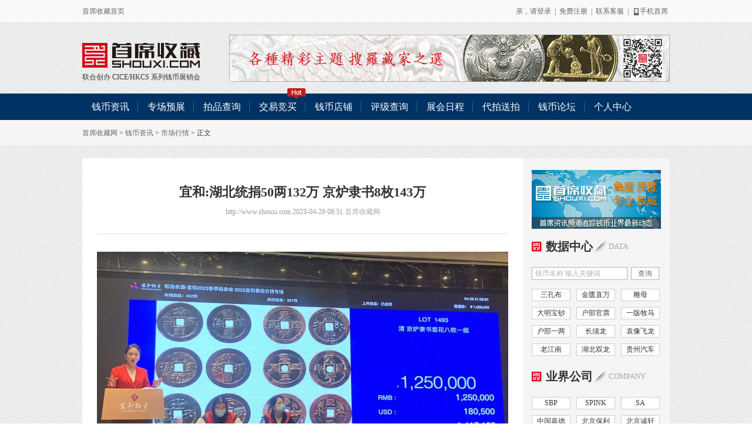

--- FILE ---
content_type: text/html
request_url: http://coin.shouxi.com/news/market/2023/0429/9806.html
body_size: 11643
content:
<!DOCTYPE html>
<!--[if lt IE 7 ]> <html class="ie6"> <![endif]-->
<!--[if IE 7 ]>    <html class="ie7"> <![endif]-->
<!--[if IE 8 ]>    <html class="ie8"> <![endif]-->
<!--[if IE 9 ]>    <html class="ie9"> <![endif]-->
<!--[if (gt IE 9)|!(IE)]><!--><html><!--<![endif]-->
<head>
<meta charset="utf-8">
<meta http-equiv="X-UA-Compatible" content="IE=edge">
<title>宜和:湖北统捐50两132万 京炉隶书8枚143万 - 市场行情 - 钱币资讯 - 首席收藏网 - 中文钱币收藏门户 - ShouXi.com - Chinese Numismatic Website</title>
<meta name="keywords" content="钱币,coin,古钱,银元,银币,铜元,铜币,纸钞,纸币,现代币,大头,龙洋,钱币鉴定,钱币交易,钱币价格,钱币行情,钱币拍卖,钱币新闻,钱币图片,钱币数据,钱币门户,钱币网站,首席钱币,首席收藏">
<meta name="description" content="杭州宜和2023年春拍-金银锭、古钱部分，今天9:30在浙江大酒店举行，其中明代广东盐课五十两79.35万、一本万利五十两86.25万、清代两准京饷五十两65.55万、清代湖北统捐五十两132.25万、清代湖南">
<!--[if lt IE 9]><script>/*@cc_on'abbr article aside audio canvas details figcaption figure footer header hgroup mark meter nav output progress section summary time video'.replace(/\w+/g,function(n){document.createElement(n)})@*/</script><![endif]-->
<link href="//data.shouxi.com/theme/css/index/index_20200711.css?v=20200718v2" rel="stylesheet" type="text/css" />
<link href="//data.shouxi.com/theme/css/column/style.css?v=20200718v2" rel="stylesheet" type="text/css" />
<link href="//data.shouxi.com/theme/css/frame/mm.css?v=20200718v2" rel="stylesheet" type="text/css" />
<link href="//data.shouxi.com/theme/css/2018_new/common.css?v=20200718v2" rel="stylesheet" type="text/css" />
<link href="//data.shouxi.com/theme/css/2018_new/style.css?v=20200720v1" rel="stylesheet" type="text/css" />
<link href="//data.shouxi.com/theme/css/2018_new/iconfont.css?v=20200718v2" rel="stylesheet" type="text/css" />
</head>
<style type="text/css">
	.calendar li i { position:absolute;right: 0px;bottom: 0px;border:1px solid #c31b1f;width: 10px;height: 10px;line-height: 10px;background:#fff;display:inline-block;text-align:center;color:#c31b1f;font-size: 9px; }
</style>
<body class="body">
<!-- topbar -->
<section class="topbar">
	<div class="frame">
		<div class="home"><a href="//www.shouxi.com">首席收藏首页</a></div>
		<div class="topnav"  id="top_login_div">
			<span id="top_login_div_login">亲，请<a href="//my.shouxi.com/login">登录</a></span>
			<span id="top_login_div_login_split">|</span>
			<span id="top_login_div_logout" style="display:none;"><a href="//my.shouxi.com/logout">退出</a></span>
			<span id="top_login_div_logout_split" style="display:none;">|</span>
			<span id="top_login_div_user_center" style="display:none;"><a href="//my.shouxi.com">个人中心</a></span>
			<span id="top_login_div_user_center_split" style="display:none;">|</span>
			<span id="top_login_div_register"><a href="//my.shouxi.com/register">免费注册</a></span>
			<span id="top_login_div_register_split">|</span>
			<span id="seller" style="display:none;" class="seller seller_cur--">我是卖家<i class="ico icodown"></i>
				<em class="sellerlist" id="top_login_div_seller_list">
					<a href="//my.shouxi.com/store/apply_store">申请开店</a>
					<a href="//my.shouxi.com/store/item_create" style="color:red;">添加商品</a>
					<a href="//my.shouxi.com/store/item_list">商品管理</a>
					<a href="//my.shouxi.com/store/store_setting">店铺设置</a>
				</em>
			</span>
			<span id="seller_split" style="display:none;">|</span>
			<span class="wx"><a href="#">联系客服</a>
				<div class="wxdump wxdump1">
					<p>客服QQ：18520648<br>微信账号：shouxicom<br>电话：0086-10-62669610 </p>
				</div>
			</span>
			<span>|</span>
			<span class="wx"><a href="#"><i class="ico icophone"></i>手机首席</a>
				<div class="wxdump">
					<div class="img"><img src="//data.shouxi.com/theme/images/wx.png"></div>
					<p class="color-333">关注首席官方微信号<br>掌握最新最全钱币动态</p>
				</div>
			</span>
		</div>
	</div>
</section><!-- header -->
<header class="header new-2019 header-nobg">
	<div class="frame clearfix">
		<div class="left">
			<a href="//www.shouxi.com" class="logop">联合创办 CICE/HKCS 系列钱币展销会</a>
			<p class="color-333	mt10">联合创办 <a href="http://www.chinacoinshow.com/" target="_blank">CICE</a>/<a href="https://www.hongkongcoinshow.com/" target="_blank">HKCS</a> 系列钱币展销会</p>
		</div>
		<div class="banner"><script language="javascript" src="http://www.shouxi.com/index.php?m=poster&c=index&a=show_poster&id=18"></script></div>
	</div>
</header>
<!-- nav -->
<nav class="nav">
	<div class="frame">
		<a href="//coin.shouxi.com/news/">钱币资讯</a>
		<a href="//data.shouxi.com/special_list.php">专场预展</a>
		<a href="//data.shouxi.com/item_list.php">拍品查询</a>
		<a href="//trade.shouxi.com/">交易竞买<i class="hot"></i></a>
		<a href="//shop.shouxi.com/">钱币店铺</a>
		<a href="//cert.shouxi.com/">评级查询</a>
		<a href="//expo.shouxi.com/">展会日程</a>
		<a href="//agent.shouxi.com/">代拍送拍</a>
		<a href="//bbs.shouxi.com/">钱币论坛</a>
		<a href="//my.shouxi.com/" class="lst">个人中心</a>
	</div>
</nav>
<section class="newsSubNav">
	<div class="frame">
		<p><a href="//www.shouxi.com">首席收藏网</a> > <a href="http://coin.shouxi.com/news/">钱币资讯</a> > <a href="http://coin.shouxi.com/news/market/">市场行情</a> >  正文</p>
	</div>
</section>

<!-- contA -->
<div class="frame indexWrap m20 clearfix">
	<!-- 资讯列表 -->
	<div class="indexLeft">
		<div class="mainPage">
			<p class="articleTitle">宜和:湖北统捐50两132万 京炉隶书8枚143万</p>
			<p class="site">http://www.shouxi.com 2023-04-29 08:51 <a href='http://www.shouxi.com/' target='_blank' style='color:#AAA'>首席收藏网</a> <!--<a href="#comment" class="linkRed">发表评论</a>--></p>
			<div class="paragraph">
				<center>
	<img alt="\" src="http://www.shouxi.com/uploadfile/2023/0429/20230429091227755.jpg" style="width: 700px; height: 450px;" /></center>
<center>
	现场组图-<a href="http://bbs.shouxi.com/forum.php?mod=viewthread&amp;tid=28938" target="_blank">宜和2023春拍-古钱/金银锭</a></center>
<br />
<p>首席收藏讯 北京时间4月29日消息，<a href="http://data.shouxi.com/auction_special.php?id=1343" target="_blank">杭州宜和2023年春拍-</a><a href="http://data.shouxi.com/auction_special.php?id=1343" target="_blank">金银锭</a><a href="http://data.shouxi.com/auction_special.php?id=1343" target="_blank">、</a><a href="http://data.shouxi.com/auction_special.php?id=1343" target="_blank">古钱部分</a>，今天9:30在浙江大酒店举行，其中明代广东盐课提举税银伍拾两79.35万元、清代山东一本万利开炉吉语五十两86.25万元、清代江苏两淮京饷五十两65.55万元、清代湖北统捐官钱局五十两132.25万元、清代湖南浏阳县李万生五十两龟宝100.05万元、清代浙江新关五两圆锭86.25万元、明代万历通宝金质63.25万元、咸丰宝源当五百母钱92万元、咸丰宝德当百母钱74.75万元、咸丰宝巩当五十母钱33.35万元、宋辽午星人本命背双凤花钱34.5万元、康熙通宝满汉福背子花钱32.2万元、光绪通宝背天下太平宫钱36.8万元、清代云贵炉宋氏龙凤花钱一套19枚115万元、清代京炉宝泉套花一组10枚120.75万元、清代京炉隶书套花一组8枚143.75万元成交。</p>
<center>
	<img alt="\" src="http://www.shouxi.com/uploadfile/2023/0429/20230429105338211.jpg" style="width: 700px; height: 390px;" /></center>
<center>
	<img alt="\" src="http://www.shouxi.com/uploadfile/2023/0429/20230429010538844.jpg" style="width: 700px; height: 470px;" /></center>
<p><strong>金银锭部分(Lot2001-2253)</strong>，<strong>明代素面八两金锭</strong>，CCG-MS60，铸纹清晰，29万元落槌，含佣33.35万元成交；<strong>明代广东盐课提举司收过钱税军饷银伍拾两</strong>，GBCA-MS66+，铸纹清晰，银光闪耀，文字立体，锭形规整，69万元落槌，含佣79.35万元成交；清代囍字十两吉语锭，GBCA-AU58，字戳深打，15万元落槌；清代直隶长芦炉匠陈齐十两，GBCA-AU53，深灰包浆，18.5万元。</p>
<center>
	<img alt="\" src="http://www.shouxi.com/uploadfile/2023/0429/20230429105352231.jpg" /></center>
<center>
	<img alt="\" src="http://www.shouxi.com/uploadfile/2023/0429/20230429110451701.jpg" style="width: 700px; height: 450px;" /></center>
<p><strong>清代河南汝阳县匠周源五十两</strong>，包浆醇厚，文字清晰，28万元落槌，含佣32.2万元成交；清代山西长子县卫全隆五十两，器型周正，文字清晰，28万元落槌；<strong>清代山西代州刘子湘五十两</strong>，宝面带光，戳记深峻，35万元落槌，含佣40.25万元成交；清代山西猗氏县李泰五十两，CCG-AU55，字戳清晰，金棕包浆，29万元落槌；清代山西曲阳县五十两，GBCA-MS60，宝面平坦，字戳清晰，16万元落槌。</p>
<center>
	<img alt="\" src="http://www.shouxi.com/uploadfile/2023/0429/20230429111918694.jpg" style="width: 700px; height: 450px;" /></center>
<center>
	<img alt="\" src="http://www.shouxi.com/uploadfile/2023/0424/20230424120821864.jpg" /></center>
<p>清代江苏同久德记五十两，GBCA-MS61，原光原味，字戳深峻，15万元落槌；清代陕西乙丑年十字二两槽锭，字戳清晰，8.2万元落槌。清代山东德州银匠许廷龄十两，GBCA-AU55，铭文完整，14万元落槌；<strong>清代山东东海关匠鲁协中永记五十两</strong>，GBCA-MS60，边缘金色包浆，37万元落槌，含佣42.55万元成交；<strong>清代山东一本万利开炉吉语五十两</strong>，GBCA-MS61，部分金色包浆，文字清晰，75万元落槌，含佣86.25万元成交。</p>
<p>清代广东永安东阜记十两，CCG-MS62，原味原光，19万元落槌；民国杨庆和一两金锭，CCG-MS61，字戳清晰，4.2万元落槌；民国囍福一两金锭，CCG-MS61，金色包浆，4.6万元落槌；民国湖北福字一两金条，GBCA-AU55，3.5万元落槌；民国囍字背辛杨庆天足赤一两金元宝，CCG-MS63，金光闪耀，24万元落槌；民国中孙中山像布图五两厂条，PCGS-MS63，图文清晰，27.5万元落槌。</p>
<center>
	<img alt="\" src="http://www.shouxi.com/uploadfile/2023/0424/20230424120906912.jpg" /></center>
<p>民国镒丰足赤十二两金锭，GBCA-MS62，铸纹清晰，钱文立体，26万元落槌；清代四川江北厅匠源义和十两圆锭，金珠挂底，戳记深打，17万元落槌；清代江西万年县匠刘德伍拾两，GBCA-AU58，字戳清晰，香槟色包浆，36万元落槌；<strong>清代江苏两淮京饷五十两</strong>，GBCA-MS62，光泽温润，锭面平整，57万元落槌，含佣65.55万元成交。</p>
<center>
	<img alt="\" src="http://www.shouxi.com/uploadfile/2023/0424/20230424120943125.jpg" /></center>
<p>清代江苏金坛县郑钟祥钱天丰五十两，GBCA-AU55，锭面平坦，器形周正，侧面有戳，31万元落槌；清代甘肃盐茶匠党席珍五两槽锭，GBCA-MS62，包浆醇厚，17万元落槌；清代山西平遥县孟万春五十两，GBCA-AU58，金光耀眼，字口立体，25万元落槌；清代山西太谷县五十两，GBCA-MS61，锭形规整，文字清晰，33万元落槌；<strong>清代湖北统捐官钱局五十两</strong>，宝面平坦，双翅高耸，115万元落槌，含佣132.25万元成交。</p>
<center>
	<img alt="\" src="http://www.shouxi.com/uploadfile/2023/0429/20230429013818510.jpg" style="width: 700px; height: 453px;" /></center>
<p>清代山西曲阳县万顺昌五十两，GBCA-MS60，宝面平坦，字戳清晰，21万元落槌；清代山西崞县李生芝镜宝五十两，GBCA-MS62+，五彩包浆，23万元落槌；清代山西丰镇厅天顺成五十两，GBCA-MS61，清浅包浆，字戳清晰，24万元落槌；清代内蒙西包镇李宣文镜宝五十两，CCG-AU55，字戳清晰，22万元落槌；<strong>清代湖南浏阳县李万生五十两龟宝</strong>，CCG-MS63，浅橙包浆，字戳清晰，87万元落槌，含佣100.05万元成交。</p>
<p>清代湖南邵阳县李源茂十两，银光带彩，造型古朴，15.5万元落槌；清代广西容县十两银锭，GBCA-AU53，字戳清晰，7.8万元落槌；清代云南白井课王兆奎课十二两槽锭，CCG-MS61，文字立体，21万元落槌；清代云南康镒兴号叁月纹银五两牌坊锭，CCG-UNC，6.2万元落槌；清代云南癸未六月裕顺纹银五两牌坊锭，CG-AU55，5.5万元落槌。</p>
<center>
	<img alt="\" src="http://www.shouxi.com/uploadfile/2023/0424/20230424121001839.jpg" /></center>
<p>清代云南源盛字号四两牌坊锭，GBCA-MS62，光泽温润，字戳清晰，9.2万元落槌；清代云南福盛纹银五两牌坊锭，CCG-AU53，浅灰包浆，5.5万元落槌；清代江苏陈龙五两圆锭，CCG-MS63+，光度十足，宝面平坦，8.2万元落槌；<strong>清代浙江新关五两圆锭</strong>，CCG-MS60，香槟色包浆，锭面平坦，75万元落槌，含佣86.25万元成交。</p>
<p><strong>古钱部分(Lot1003-1561)</strong>，平肩空首布单字是，华夏-XF03，钱文清晰，1.2万元落槌；战国方足布，华夏-XF05，绿色包浆，1.4万元落槌；先秦即墨之大刀背日，华夏-XF88，钱文清晰，12.2万元落槌；新莽次布九百，华夏-XF45，3.5万元落槌；新莽一刀平五千，华夏-XF85，钱文清晰，6万元落槌；东晋十六国凉造新泉，华夏-XF82，绿色包浆，4万元落槌。</p>
<p>北朝永通万国大样，华夏-XF85，黄棕包浆，1.1万元落槌；唐代乾封泉宝鎏金，GBCA-85，棕黄包浆，4.2万元落槌；五代十国天德重宝背上殷，GBCA-美88，铜质青白，20万元落槌；北宋绍圣元宝折三铁母，钱文立体，华夏-XF82，3万元落槌；北宋宣和元宝小平缩宝隶，华夏-XF88，斑驳包浆，3万元落槌；南宋嘉定元宝折十，GBCA-85，棕色包浆，3万元落槌。</p>
<p>南宋嘉定元宝折十，华夏-XF85，黑灰包浆，8万元落槌；南宋嘉定元宝折十，华夏-XF82，穿口平滑，4.8万元落槌；南宋淳祐通宝当百大型，华夏-XF85，2.7万元落槌；金代阜昌通宝折二楷书，GBCA-88，阔缘，文字立体，4.5万元落槌；金代阜昌重宝折二楷书，华夏-XF85，钱文挺拔，5.2万元落槌；元代至正通宝折十背十壹两重，华夏-XF82，灰棕包浆，4.6万元落槌。</p>
<p>元末天佑通宝小平背一，GBCA 古-美品 88，红棕包浆，4.5万元落槌；明代大中通宝折五背北平，GBCA -85，片状绿色包浆，1.5万元落槌；明代洪武通宝折二背二福，华夏-XF88，绿色包浆，6.5万元落槌；明代洪武通宝折三背三福，华夏-XF85，地章平整，8.2万元落槌；明代洪武通宝折五背五福，华夏-XF88，部分靛蓝包浆，7万元落槌。</p>
<center>
	<img alt="\" src="http://www.shouxi.com/uploadfile/2023/0424/20230424120333706.jpg" /></center>
<p>明代洪武通宝折十背十福，华夏-XF88，边缘齐整，8.2万元落槌；明代洪武通宝折五背五，华夏-XF85，钱文立体，8.5万元落槌；<strong>明代万历通宝金质</strong>，华夏-XF88，金色包浆，穿口平滑，55万元落槌，含佣63.25万元成交；明代天启通宝小平背镇合面，华夏-XF85，原味包浆，10万元落槌；明代天启通宝背密十一两，致臻-XF85，包浆温润，14万元落槌。</p>
<p>明代崇祯通宝小平背下宁，华夏-XF82，绿色包浆，5.5万元落槌；明代永昌通宝折五，GBCA-上美24，原味包浆，文字清晰，8万元落槌；清代康熙通宝满汉云，GBCA-上美24，阔缘明显，钱文清晰，6万元落槌；清代康熙宝苏小平，闻德-82+，文字清晰，5万元落槌；清代乾隆宝泉大样母钱，华夏-XF85，阔缘明显，12万元落槌；清代嘉庆宝泉大样母钱，华夏XF-85，钱文立体，15万元落槌。</p>
<p>清代道光宝源大样宫钱母钱，华夏-XF85，包浆熟美，字口犀利，20万元落槌；清代咸丰宝泉小平铁母，华夏-XF85，地章平整，字口清晰，5万元落槌；清代咸丰宝泉当五十大样，华夏-90，地章平坦，棕黄包浆，12万元落槌；清代咸丰宝泉当百尔宝母钱，GBCA-美88，铜光温润，22万元落槌；清代咸丰宝泉当千，致臻-极美85，地章光洁，红棕包浆，8万元落槌。</p>
<p>清代咸丰宝泉星月当百，华夏-XF82，原味包浆，5万元落槌；清代咸丰宝泉星月当五百，华夏-XF85，棕色包浆，20万元落槌；清代咸丰宝源当五十母钱，致臻-极美88，字如刀削，19万元落槌；清代咸丰宝源五十大样，GBCA-美92，地章平整，6万元落槌；清代咸丰宝源当五十大样母钱，华夏-XF85，穿口平滑，包浆润泽，15万元落槌。</p>
<center>
	<img alt="\" src="http://www.shouxi.com/uploadfile/2023/0424/20230424120408703.jpg" /></center>
<p>清代咸丰宝源当五十大样刻花，华夏-XF88，钱文高耸，15万元落槌；清代咸丰宝源当五十大样刻花，华夏-XF88，钱图案精美，15万元落槌；清代咸丰宝源当百，GBCA-美95，矬痕明显，14万元落槌；<strong>清代咸丰宝源当五百母钱</strong>，华夏-XF88，地章平整，字口挺拔，穿口规整，80万元落槌，含佣92万元成交；清代咸丰宝源当五百母钱，华夏-XF85，钱文高耸，穿口平整，38万元落槌。</p>
<center>
	<img alt="\" src="http://www.shouxi.com/uploadfile/2023/0424/20230424120428946.jpg" /></center>
<p>清代咸丰宝德五十母钱，GBCA-美85，厚重包浆，穿口齐整，10万元落槌；清代咸丰宝德当百/当五十各1枚，GBCA-美88/85，10万元落槌；<strong>清代咸丰宝德当百母钱</strong>，华夏-XF88，包浆醇美，文字俊逸，65万元落槌，含佣74.75万元成交；清代咸丰宝昌当十母钱，GBCA-上美23，有修，6万元落槌；清代咸丰宝桂五十，GBCA-美85，钱文俊逸，10万元落槌。</p>
<center>
	<img alt="\" src="http://www.shouxi.com/uploadfile/2023/0424/20230424120436363.jpg" /></center>
<p><strong>清代咸丰宝巩当五十母钱</strong>，华夏-XF88，红绿包浆，29万元落槌，含佣33.35万元成交；清代咸丰宝巩五十宽缘母钱，GBCA-美82，斑驳包浆，8万元落槌；清代咸丰宝巩当百母钱，华夏-XF85，包浆厚重，17万元落槌；清代咸丰宝陕当五百，GBCA-美82，浅棕包浆，8万元落槌；清代咸丰宝南小平部颁母钱，闻德-85，边郭齐整，20万元落槌。</p>
<p>清代咸丰宝福一十，华夏-XF82，阔缘明显，7.5万元落槌；清代咸丰宝福二十样钱，轩德-88，铜质精良，笔锋流畅，20万元落槌；清代咸丰宝福五十边计重，GBCA-美88，铜光温润，8万元落槌；清代咸丰宝苏当五，闻德-80，钱文高挺，8万元落槌；清代咸丰宝苏五十样钱，GBCA-美88，钱文清晰，穿口平滑，9.8万元落槌；清代咸丰宝苏当百刻花，华夏-XF82，包浆醇正，字口润泽，2.3万元落槌。</p>
<center>
	<img alt="\" src="http://www.shouxi.com/uploadfile/2023/0424/20230424120506800.jpg" /></center>
<p>清代祺祥重宝宝源当十，GBCA-美85，斑驳黑色包浆，12万元落槌；清代祺祥重宝宝源当十，GBCA-美75，深棕包浆，19万元落槌；清代光绪重宝当拾母钱一组2枚，华夏-XF88，钱文清晰，15万元落槌；<strong>宋辽午星人本命背双凤花钱</strong>，华夏-XF88，图案生动，30万元落槌，含佣34.5万元成交；宋代密戏花钱，轻微修补，14万元落槌；南宋进德修业花钱，红绿包浆，有铸裂纹，10万元落槌。</p>
<p>宋金坤德无疆宫钱，华夏-XF82，钱文清晰，6.2万元落槌；辽代皇帝万岁背单龙花钱，GBCA-美85，图案精美，5万元落槌；明代南无药师手刻金质花钱，华夏-XF85，橙色包浆，雕刻精美，8万元落槌；清代花钱一套，状态不一，14万元落槌；清代顺治通宝背宝福花钱，华夏-XF82，黄棕包浆，5万元落槌；清代康熙通宝背龙凤花钱，GBCA-美82，深色包浆，5万元落槌。</p>
<center>
	<img alt="\" src="http://www.shouxi.com/uploadfile/2023/0424/20230424120526505.jpg" /></center>
<p><strong>清代康熙通宝满汉福背子花钱</strong>，轩德-82+，铜质青白，28万元落槌，含佣32.2万元成交；清代康熙通宝套子钱一组20枚，均华夏评级，20万元落槌；清代乾隆通宝背天下太平宫钱，华夏-XF85，钱文立体，6万元落槌；清代嘉庆通宝背天下太平宫钱，华夏-XF05，钱文清晰，6万元落槌；清代嘉庆通宝背天下太平花钱，华夏-XF85，包浆熟美，9万元落槌；清代道光通宝背天下太平宫钱，轩德-88，边缘齐整，5万元落槌。</p>
<center>
	<img alt="\" src="http://www.shouxi.com/uploadfile/2023/0424/20230424120548815.jpg" /></center>
<p>清代道光通宝背天下太平花钱，华夏-XF82，阔缘明显，5.5万元落槌；清代咸丰通宝背八卦宫钱，华夏-XF88，阔缘明显，8万元落槌；清代咸丰通宝背八卦宫钱，华夏-XF85，钱文清晰，5万元落槌；清代咸丰通宝背天下太平刻花，华夏-XF85，雕工精细，22万元落槌；<strong>清代光绪通宝背天下太平宫钱</strong>，华夏-XF88，阔缘明显，32万元落槌，含佣36.8万元成交。</p>
<p>清代云贵炉宋氏龙凤花钱一套19枚，均华夏评级，100万元落槌，含佣115万元成交；清代福寿双全连生贵子花钱一组2枚，轩德-85，图案精美，10万元落槌；清代维善为宝背如意大型花钱，GBCA-美85，深色包浆，10万元落槌；清代宝武花钱一组10枚，华夏-XF85，40万元落槌；清代百神呵护背姜太公花钱，华夏-XF82，五彩包浆，5万元落槌；清代敬德马钱，GBCA-美88，原味包浆，10万元落槌。</p>
<center>
	<img alt="\" src="http://www.shouxi.com/uploadfile/2023/0429/20230429025253374.jpg" /></center>
<center>
	<img alt="\" src="http://www.shouxi.com/uploadfile/2023/0429/20230429025315210.jpg" /></center>
<p>清代洪武通宝背龙花钱，致臻-极美85，包浆醇厚，10万元落槌；清代一心好善背五代同堂花钱，有裂纹，深褐包浆，5万元落槌；清代平安吉庆富贵有余花钱，华夏-XF88，文字挺拔，穿口平滑，17万元落槌；<strong>清代京炉宝泉套花一组10枚</strong>，105万元落槌，含佣120.75万元成交；<strong>清代京炉隶书套花一组8枚</strong>，包浆醇厚，125万元落槌，含佣143.75万元成交；清代福寿双全钱树，华夏-XF82，10万元落槌；辽代千秋万岁背双龙戏珠花钱，华夏-XF85，图文清晰，18万元落槌。</p>
<p><strong>声明：首席收藏网(shouxi.com)独家稿件，版权所有，任何媒体或个人未经许可，严禁转载。</strong></p>
<p>(首席收藏网 | shouxi.com 爱德)</p>
			</div>
												<p class="color-c31b1f ft20 mt40">拍品推荐</p>
			<div class="graphicDetails">
<div class="graphic">
<div class="imgBox"><a href="http://data.shouxi.com/item.php?id=1085995" target="_blank"><img alt="" src="http://www.shouxi.com/uploadfile/2023/1023/20231023040545828.jpg" style="width: 150px; height: 150px;" /></a></div>
<div>
<p class="mt10 text-overflow-2"><a href="http://data.shouxi.com/item.php?id=1085995" target="_blank">民国12年龙凤壹圆小字</a></p>
<p class="mt15">价格：<span>USD </span><span class="color-c31b1f">600,000</span></p>
<p class="mt5">结标：2023-10-12</p>
</div>
</div>
<div class="graphic">
<div class="imgBox"><a href="http://data.shouxi.com/item.php?id=1120326" target="_blank"><img alt="" src="http://www.shouxi.com/uploadfile/2023/1207/20231207040533860.jpg" style="width: 150px; height: 150px;" /></a></div>
<div>
<p class="mt10 text-overflow-2"><a href="http://data.shouxi.com/item.php?id=1120326" target="_blank">光绪重宝宝源当拾雕母</a></p>
<p class="mt15">价格：<span>RMB </span><span class="color-c31b1f">2,702,500</span></p>
<p class="mt5">结标：2023-12-01</p>
</div>
</div>
<div class="graphic">
<div class="imgBox"><a href="http://data.shouxi.com/item.php?id=1122868" target="_blank"><img alt="" src="http://www.shouxi.com/uploadfile/2023/1207/20231207040557314.jpg" style="width: 150px; height: 150px;" /></a></div>
<div>
<p class="mt10 text-overflow-2"><a href="http://data.shouxi.com/item.php?id=1122868" target="_blank">湖北省造双龙一两大字</a></p>
<p class="mt15">价格：<span>RMB </span><span class="color-c31b1f">4,312,500</span></p>
<p class="mt5">结标：2023-12-05</p>
</div>
</div>
<div class="graphic">
<div class="imgBox"><a href="http://data.shouxi.com/item.php?id=1132026" target="_blank"><img alt="" src="http://www.shouxi.com/uploadfile/2023/1221/20231221093728240.jpg" style="width: 150px; height: 150px;" /></a></div>
<div>
<p class="mt10 text-overflow-2"><a href="http://data.shouxi.com/item.php?id=1132026" target="_blank">2010云冈石窟1公斤金币</a></p>
<p class="mt15">价格：<span>RMB </span><span class="color-c31b1f">2,185,000</span></p>
<p class="mt5">结标：2023-12-19</p>
</div>
</div>
</div>
<br />			<!--
			<div class="shareTo">分享到:</div>
			<a name="comment"></a>
			<div class="comments">
      			<iframe src="http://www.shouxi.com/index.php?m=comment&c=index&a=init&commentid=content_15-9806-1&iframe=1" width="100%" height="100%" id="comment_iframe" frameborder="0" scrolling="no"></iframe>
      		</div>
      		-->
		</div>
		
	</div>
	<div class="indexRight">		
		<!-- 数据中心 -->
		<div class="indexRbox1 mt20">
			<div class="mt10 mb15">
				<script language="javascript" src="http://www.shouxi.com/index.php?m=poster&c=index&a=show_poster&id=19"></script>
			</div>
			<div class="indexTit">
				<span class="t">数据中心</span>
				<span class="s">DATA</span>
			</div>
			<div class="indexDataS clearfix">
				<input type="text" class="in w163 h22" id="search_k" name="k" placeholder="钱币名称 输入关键词"><a href="javascript:search_item('#search_k');" class="searchCaseBtn">查询</a>
			</div>
			<div class="indexKeywords clearfix">
				<a href="http://data.shouxi.com/item_list.php?a=s&per_page=&cid=20297&c_cid=4&c1_cid=20001&c2_cid=20047&c3_cid=20297&c4_cid=0&c5_cid=0&crid=0&caid=0&list_type=0&k=" target="_blank">三孔布</a>
<a href="http://data.shouxi.com/item_list.php?a=s&per_page=&cid=20596&c_cid=4&c1_cid=20543&c2_cid=20568&c3_cid=20596&c4_cid=0&c5_cid=0&crid=0&caid=0&list_type=0&k=" target="_blank">金匮直万</a>
<a href="http://data.shouxi.com/item_list.php?a=s&per_page=&cid=4&c_cid=4&c1_cid=0&c2_cid=0&c3_cid=0&c4_cid=0&c5_cid=0&crid=0&caid=0&list_type=0&k=%E9%9B%95%E6%AF%8D" target="_blank">雕母</a>
<a href="http://data.shouxi.com/item_list.php?a=s&per_page=&cid=7&c_cid=7&c1_cid=0&c2_cid=0&c3_cid=0&c4_cid=0&c5_cid=0&crid=0&caid=0&list_type=0&k=%E5%A4%A7%E6%98%8E%E5%AE%9D%E9%92%9E" target="_blank">大明宝钞</a>
<a href="http://data.shouxi.com/item_list.php?a=s&per_page=&cid=7&c_cid=7&c1_cid=0&c2_cid=0&c3_cid=0&c4_cid=0&c5_cid=0&crid=0&caid=0&list_type=0&k=%E6%88%B7%E9%83%A8%E5%AE%98%E7%A5%A8" target="_blank">户部官票</a>
<a href="http://data.shouxi.com/item_list.php?a=s&per_page=&cid=7&c_cid=7&c1_cid=0&c2_cid=0&c3_cid=0&c4_cid=0&c5_cid=0&crid=0&caid=0&list_type=0&k=%E7%89%A7%E9%A9%AC" target="_blank">一版牧马</a>
<a href="http://data.shouxi.com/item_list.php?a=s&per_page=&cid=9614&c_cid=1&c1_cid=9611&c2_cid=9612&c3_cid=9613&c4_cid=9614&c5_cid=0&crid=0&caid=0&list_type=0&k=" target="_blank">户部一两</a>
<a href="http://data.shouxi.com/item_list.php?a=s&per_page=&cid=7&c_cid=7&c1_cid=0&c2_cid=0&c3_cid=0&c4_cid=0&c5_cid=0&crid=0&caid=0&list_type=0&k=%E9%95%BF%E9%A1%BB%E9%BE%99" target="_blank">长须龙</a>
<a href="http://data.shouxi.com/item_list.php?a=s&per_page=&cid=11022&c_cid=1&c1_cid=10982&c2_cid=11015&c3_cid=11021&c4_cid=11022&c5_cid=0&crid=0&caid=0&list_type=0&k=" target="_blank">袁像飞龙</a>
<a href="http://data.shouxi.com/item_list.php?a=s&per_page=&cid=10015&c_cid=1&c1_cid=9846&c2_cid=10013&c3_cid=10014&c4_cid=10015&c5_cid=0&crid=0&caid=0&list_type=0&k=" target="_blank">老江南</a>
<a href="http://data.shouxi.com/item_list.php?a=s&per_page=&cid=9968&c_cid=1&c1_cid=9846&c2_cid=9957&c3_cid=9967&c4_cid=9968&c5_cid=0&crid=0&caid=0&list_type=0&k=" target="_blank">湖北双龙</a>
<a href="http://data.shouxi.com/item_list.php?a=s&per_page=&cid=10642&c_cid=1&c1_cid=9846&c2_cid=10627&c3_cid=10641&c4_cid=10642&c5_cid=0&crid=0&caid=0&list_type=0&k=" target="_blank">贵州汽车</a>			</div>
		</div>
		<!-- 数据中心 -->
		<div class="indexRbox1">
			<div class="indexTit">
				<span class="t">业界公司</span>
				<span class="s">COMPANY</span>
			</div>
			<div class="indexKeywords clearfix">
				<a href="http://data.shouxi.com/company_auction.php?id=15" target="_blank">SBP</a> <a href="http://data.shouxi.com/company_auction.php?id=22" target="_blank">SPINK</a> <a href="http://data.shouxi.com/company_auction.php?id=26" target="_blank">SA</a> <a href="http://data.shouxi.com/company_auction.php?id=9" target="_blank">中国嘉德</a> <a href="http://data.shouxi.com/company_auction.php?id=10" target="_blank">北京保利</a> <a href="http://data.shouxi.com/company_auction.php?id=8" target="_blank">北京诚轩</a> <a href="http://data.shouxi.com/company_auction.php?id=14" target="_blank">上海泓盛</a> <a href="http://data.shouxi.com/company_auction.php?id=55" target="_blank">杭州宜和</a> <a href="http://data.shouxi.com/company_auction.php?id=50" target="_blank">安徽邓通</a> <a href="http://data.shouxi.com/company_auction.php?id=57" target="_blank">南京三省</a> <a href="http://data.shouxi.com/company_auction.php?id=59" target="_blank">德泉缘</a> <a href="http://data.shouxi.com/company_auction.php?id=48" target="_blank">Taisei</a> <a href="http://data.shouxi.com/company_grade.php?id=18" target="_blank">NGC</a> <a href="http://data.shouxi.com/company_grade.php?id=1" target="_blank">PCGS</a> <a href="http://data.shouxi.com/company_grade.php?id=21" target="_blank">GBCA</a>			</div>
		</div>
		<!-- 钱币日历 -->
		<div class="indexRbox1">
			<div class="indexTit">
				<span class="t">钱币日历</span>
				<span class="s">DATE</span>
			</div>
			<!-- calendar -->
			<div class="calendar">
				<div class="c_head">
					<span class="p_year"></span>
					<span class="p_month"></span>
					<span class="date"><em class="c_year" id="year">2020</em>年<em class="c_month" id="month">7</em>月</span>
					<span class="n_month"></span>
					<span class="n_year"></span>
				</div>
				<div class="c_week">
					<ol class="clearfix">
					<li>日</li>
					<li>一</li>
					<li>二</li>
					<li>三</li>
					<li>四</li>
					<li>五</li>
					<li>六</li>
					</ol>
				</div>
				<ol class="days clearfix">
				</ol>
			</div>
		</div>
		<!-- 资讯排行 -->
		<div class="indexRbox1 pt10 mb10">
			<div class="indexTit">
				<span class="t">资讯排行</span>
				<span class="s">NEWS TOP10</span>
			</div>
			<ul class="indexPhList pb12 informationRanking">
															<li><span class="cur">1</span><a href="http://coin.shouxi.com/news/market/2024/0102/10817.html" title="2023金银锭Top10:湖北官局领衔 金锭奏三响">2023金银锭Top10:湖北官局领衔 金锭奏三响</a></li>
												<li><span class="cur">2</span><a href="http://coin.shouxi.com/news/industry/2023/1123/10687.html" title="CICE中国钱币产业论坛 于不确定中知行合一">CICE中国钱币产业论坛 于不确定中知行合一</a></li>
												<li><span class="cur">3</span><a href="http://coin.shouxi.com/news/industry/2023/1225/10792.html" title="CICE上海福利篇:展商礼品派发 评级优惠放送">CICE上海福利篇:展商礼品派发 评级优惠放送</a></li>
												<li><span class="cur">4</span><a href="http://coin.shouxi.com/news/special/2023/1213/10740.html" title="匡时：华商上海信成银行伍元 一版蓝火车大桥">匡时：华商上海信成银行伍元 一版蓝火车大桥</a></li>
												<li><span class="cur">5</span><a href="http://coin.shouxi.com/news/industry/2023/1210/10733.html" title="CICE上海文化篇：产业论坛助力 新章新书亮相">CICE上海文化篇：产业论坛助力 新章新书亮相</a></li>
												<li><span class="cur">6</span><a href="http://coin.shouxi.com/news/market/2024/0103/10828.html" title="2023古钱Top10：宝巩当百创纪录 雕母占6席">2023古钱Top10：宝巩当百创纪录 雕母占6席</a></li>
												<li><span class="cur">7</span><a href="http://coin.shouxi.com/news/notice/2023/0629/10037.html" title="2023年钱币秋拍日程 京晋皖沪港苏浙大拍连台">2023年钱币秋拍日程 京晋皖沪港苏浙大拍连台</a></li>
												<li><span class="cur">8</span><a href="http://coin.shouxi.com/news/industry/2023/1231/10816.html" title="第22届CICE上海展闭幕 合作共绘业界新图景">第22届CICE上海展闭幕 合作共绘业界新图景</a></li>
												<li><span class="cur">9</span><a href="http://coin.shouxi.com/news/market/2023/1230/10809.html" title="华艺：宁海县50两161万 通商银行赏金牌52万">华艺：宁海县50两161万 通商银行赏金牌52万</a></li>
												<li><span class="cur">10</span><a href="http://coin.shouxi.com/news/notice/2023/1213/10742.html" title="2024海外1月拍卖日程 亚美4大拍卖即将来袭">2024海外1月拍卖日程 亚美4大拍卖即将来袭</a></li>
														</ul>
		</div>
		<!-- 论坛热帖 -->
		<div class="indexRbox1 mb10">
			<div class="indexTit">
				<span class="t">论坛热帖</span>
				<span class="s">BBS</span>
			</div>
			<ul class="indexPhList pb12 singleText mb10">
<li><a href="http://bbs.shouxi.com/forum.php?mod=viewthread&amp;tid=29696&amp;extra=page%3D1" target="_blank">[金币银币] 漫品老五彩船洋 水天一色</a></li>
<li><a href="http://bbs.shouxi.com/forum.php?mod=viewthread&amp;tid=29692&amp;extra=" target="_blank">[机制铜币] 伯明翰T&amp;C晚期广告代用币</a></li>
<li><a href="http://bbs.shouxi.com/forum.php?mod=viewthread&amp;tid=29590" target="_blank">[古泉花钱] 解析出将入相背封侯图花钱</a></li>
<li><a href="http://bbs.shouxi.com/forum.php?mod=viewthread&amp;tid=29664" target="_blank">[金锭银锭] 分享两个树荫堂集藏小锭子</a></li>
<li><a href="http://bbs.shouxi.com/forum.php?mod=viewthread&amp;tid=29684&amp;extra=page%3D1" target="_blank">[现代币章] 赏析纳尼亚传奇主题纪念币</a></li>
<li><a href="http://bbs.shouxi.com/forum.php?mod=viewthread&amp;tid=10613#lastpost" target="_blank">[西方古币] 西方古币上的神兽-斯芬克斯</a></li>
<li><a href="http://bbs.shouxi.com/forum.php?mod=viewthread&amp;tid=29806&amp;extra=page%3D1" target="_blank">[休闲大厅] 我与首席-岁月静好白驹过隙</a></li>
<li><a href="http://bbs.shouxi.com/forum.php?mod=viewthread&amp;tid=29695&amp;extra=" target="_blank">[学术文献] 由机制币衍生出的民俗文化</a></li>
<li><a href="http://bbs.shouxi.com/forum.php?mod=viewthread&amp;tid=29595" target="_blank">[徽章证章] 1906清使访比利时造币厂章</a></li>
</ul>		</div>
	</div>
</div>

<!-- footer -->
<footer>
	<div class="frame">
		<div class="links">
			<a href="//coin.shouxi.com/about/Aboutus/" target="_blank">关于我们</a>|
			<a href="//coin.shouxi.com/about/Copyright/" target="_blank">版权信息</a>|
			<a href="//coin.shouxi.com/about/Privacy/" target="_blank">隐私保护</a>|
			<a href="//coin.shouxi.com/about/Lawfirm/" target="_blank">免责声明</a>|
			<a href="//coin.shouxi.com/about/Partner/" target="_blank">合作伙伴</a>|
			<a href="//coin.shouxi.com/about/Joinus/" target="_blank">人才招聘</a>|
			<a href="//coin.shouxi.com/about/Contactus/" target="_blank">联系我们</a>|
			<a href="//coin.shouxi.com/about/Sitemap/" target="_blank">网站地图</a>
		</div>
		<p><a href="https://tsm.miit.gov.cn/dxxzsp/index.jsp?gotoUrl=/dxxzsp/horizon/basics/getBasics.wf" target="_blank">京ICP证B2-20201785</a> | <a href="https://beian.miit.gov.cn" target="_blank">京ICP备11006322号-8</a> | 京公网安备11010802011340号</p>
		<p>Copyright 2013-2024 首席收藏网(ShouXi.com), All Rights Reserved. <script language="javascript" type="text/javascript" src="//js.users.51.la/16312937.js"></script><noscript><a href="//www.51.la/?16312937" target="_blank"><img alt="&#x6211;&#x8981;&#x5566;&#x514D;&#x8D39;&#x7EDF;&#x8BA1;" src="//img.users.51.la/16312937.asp" style="border:none" /></a></noscript></p>
	</div>	
</footer>
<script>
function search_item(f){
	var tmp_k = $(f).val();
	var tmp_url = 'http://data.shouxi.com/item_list.php?k='+tmp_k;
	document.location.href = tmp_url;
}
</script>
<script type="text/javascript" src="//data.shouxi.com/theme/js/jquery-1.11.3.min.js"></script>
<script type="text/javascript" src="//data.shouxi.com/theme/js/script.js"></script>
<script type="text/javascript" src="//data.shouxi.com/theme/js/2018_new/common.js"></script>
<script type="text/javascript" src="//data.shouxi.com/theme/js/calendar_index.js?v=20220609v1"></script>
<script type="text/javascript" src="//data.shouxi.com/theme/js/index_login.js?v=20220609v1"></script>
<script type="text/javascript" src="//data.shouxi.com/theme/js/shop_index.js?v=20220609v1"></script>
<script language="JavaScript" src="//www.shouxi.com/api.php?op=count&id=9806&modelid=1"></script>
<!--[if lt IE 7 ]>
<script src="//s5.qhimg.com/!3a9fa3bb/evpng.js"></script>
<![endif]-->
</body>
</html>

--- FILE ---
content_type: text/html; charset=utf-8
request_url: http://www.shouxi.com/index.php?m=poster&c=index&a=show_poster&id=18
body_size: 1308
content:
function PCMSAD(PID) {
  this.ID        = PID;
  this.PosID  = 0; 
  this.ADID		  = 0;
  this.ADType	  = "";
  this.ADName	  = "";
  this.ADContent = "";
  this.PaddingLeft = 0;
  this.PaddingTop  = 0;
  this.Wspaceidth = 0;
  this.Height = 0;
  this.IsHitCount = "N";
  this.UploadFilePath = "";
  this.URL = "";
  this.SiteID = 0;
  this.ShowAD  = showADContent;
  this.Stat = statAD;
}

function statAD() {
	var new_element = document.createElement("script"); 
	new_element.type = "text/javascript";
	new_element.src="http://www.shouxi.com/index.php?m=poster&c=index&a=show&siteid="+this.SiteID+"&spaceid="+this.ADID+"&id="+this.PosID; 
	document.body.appendChild(new_element);
}

function showADContent() {
  var content = this.ADContent;
  var str = "";
  var AD = eval('('+content+')');
  if (this.ADType == "images") {
	  if (AD.Images[0].imgADLinkUrl) str += "<a href='"+this.URL+'&a=poster_click&sitespaceid='+this.SiteID+"&id="+this.ADID+"&url="+AD.Images[0].imgADLinkUrl+"' target='_blank'>";
	  str += "<img title='"+AD.Images[0].imgADAlt+"' src='"+this.UploadFilePath+AD.Images[0].ImgPath+"' width='"+this.Width+"' height='"+this.Height+"' style='border:0px;'>";
	  if (AD.Images[0].imgADLinkUrl) str += "</a>";
  }else if(this.ADType == "flash"){
	  str += "<object classid='clsid:D27CDB6E-AE6D-11cf-96B8-444553540000' width='"+this.Width+"' height='"+this.Height+"' id='FlashAD_"+this.ADID+"' codebase='http://download.macromedia.com/pub/shockwave/cabs/flash/swflash.cab#version=8,0,0,0'>";
	  str += "<param name='movie' value='"+this.UploadFilePath+AD.Images[0].ImgPath+"' />"; 
      str += "<param name='quality' value='autohigh' />";
      str += "<param name='wmode' value='opaque'/>";
	  str += "<embed src='"+this.UploadFilePath+AD.Images[0].ImgPath+"' quality='autohigh' wmode='opaque' name='flashad' swliveconnect='TRUE' pluginspage='http://www.macromedia.com/shockwave/download/index.cgi?P1_Prod_Version=ShockwaveFlash' type='application/x-shockwave-flash' width='"+this.Width+"' height='"+this.Height+"'></embed>";
      str += "</object>";	  
  }
  str += "";
  document.write(str);
}
 
var cmsAD_18 = new PCMSAD('cmsAD_18'); 
cmsAD_18.PosID = 18; 
cmsAD_18.ADID = 123; 
cmsAD_18.ADType = "images"; 
cmsAD_18.ADName = "首席交易竞买"; 
cmsAD_18.ADContent = "{'Images':[{'imgADLinkUrl':'http%3A%2F%2Ftrade.shouxi.com%2F','imgADAlt':'首席交易竞买','ImgPath':'http://www.shouxi.com/uploadfile/2023/1227/banner750-80.gif'}],'imgADLinkTarget':'New','Count':'1','showAlt':'Y'}"; 
cmsAD_18.URL = "http://www.shouxi.com/index.php?m=poster&c=index"; 
cmsAD_18.SiteID = 1; 
cmsAD_18.Width = 750; 
cmsAD_18.Height = 80; 
cmsAD_18.UploadFilePath = ''; 
cmsAD_18.ShowAD();

var isIE=!!window.ActiveXObject; 
if (isIE){

	if (document.readyState=="complete"){
		cmsAD_18.Stat();
	} else {
		document.onreadystatechange=function(){
			if(document.readyState=="complete") cmsAD_18.Stat();
		}
	}
} else {
	cmsAD_18.Stat();
}

--- FILE ---
content_type: text/html; charset=utf-8
request_url: http://www.shouxi.com/index.php?m=poster&c=index&a=show_poster&id=19
body_size: 1344
content:
function PCMSAD(PID) {
  this.ID        = PID;
  this.PosID  = 0; 
  this.ADID		  = 0;
  this.ADType	  = "";
  this.ADName	  = "";
  this.ADContent = "";
  this.PaddingLeft = 0;
  this.PaddingTop  = 0;
  this.Wspaceidth = 0;
  this.Height = 0;
  this.IsHitCount = "N";
  this.UploadFilePath = "";
  this.URL = "";
  this.SiteID = 0;
  this.ShowAD  = showADContent;
  this.Stat = statAD;
}

function statAD() {
	var new_element = document.createElement("script"); 
	new_element.type = "text/javascript";
	new_element.src="http://www.shouxi.com/index.php?m=poster&c=index&a=show&siteid="+this.SiteID+"&spaceid="+this.ADID+"&id="+this.PosID; 
	document.body.appendChild(new_element);
}

function showADContent() {
  var content = this.ADContent;
  var str = "";
  var AD = eval('('+content+')');
  if (this.ADType == "images") {
	  if (AD.Images[0].imgADLinkUrl) str += "<a href='"+this.URL+'&a=poster_click&sitespaceid='+this.SiteID+"&id="+this.ADID+"&url="+AD.Images[0].imgADLinkUrl+"' target='_blank'>";
	  str += "<img title='"+AD.Images[0].imgADAlt+"' src='"+this.UploadFilePath+AD.Images[0].ImgPath+"' width='"+this.Width+"' height='"+this.Height+"' style='border:0px;'>";
	  if (AD.Images[0].imgADLinkUrl) str += "</a>";
  }else if(this.ADType == "flash"){
	  str += "<object classid='clsid:D27CDB6E-AE6D-11cf-96B8-444553540000' width='"+this.Width+"' height='"+this.Height+"' id='FlashAD_"+this.ADID+"' codebase='http://download.macromedia.com/pub/shockwave/cabs/flash/swflash.cab#version=8,0,0,0'>";
	  str += "<param name='movie' value='"+this.UploadFilePath+AD.Images[0].ImgPath+"' />"; 
      str += "<param name='quality' value='autohigh' />";
      str += "<param name='wmode' value='opaque'/>";
	  str += "<embed src='"+this.UploadFilePath+AD.Images[0].ImgPath+"' quality='autohigh' wmode='opaque' name='flashad' swliveconnect='TRUE' pluginspage='http://www.macromedia.com/shockwave/download/index.cgi?P1_Prod_Version=ShockwaveFlash' type='application/x-shockwave-flash' width='"+this.Width+"' height='"+this.Height+"'></embed>";
      str += "</object>";	  
  }
  str += "";
  document.write(str);
}
 
var cmsAD_19 = new PCMSAD('cmsAD_19'); 
cmsAD_19.PosID = 19; 
cmsAD_19.ADID = 167; 
cmsAD_19.ADType = "images"; 
cmsAD_19.ADName = "首席新闻中心-正文页-220新"; 
cmsAD_19.ADContent = "{'Images':[{'imgADLinkUrl':'http%3A%2F%2Fcoin.shouxi.com%2Fnews%2F','imgADAlt':'首席收藏新闻中心-正文页-220','ImgPath':'http://www.shouxi.com/uploadfile/2020/0717/20200717093314820.jpg'}],'imgADLinkTarget':'New','Count':'1','showAlt':'Y'}"; 
cmsAD_19.URL = "http://www.shouxi.com/index.php?m=poster&c=index"; 
cmsAD_19.SiteID = 1; 
cmsAD_19.Width = 220; 
cmsAD_19.Height = 100; 
cmsAD_19.UploadFilePath = ''; 
cmsAD_19.ShowAD();

var isIE=!!window.ActiveXObject; 
if (isIE){

	if (document.readyState=="complete"){
		cmsAD_19.Stat();
	} else {
		document.onreadystatechange=function(){
			if(document.readyState=="complete") cmsAD_19.Stat();
		}
	}
} else {
	cmsAD_19.Stat();
}

--- FILE ---
content_type: text/html; charset=utf-8
request_url: http://my.shouxi.com/ajax?action=get_login_info&callback=set_login_info_callback
body_size: 67
content:
set_login_info_callback({"is_login":0});

--- FILE ---
content_type: text/css
request_url: http://data.shouxi.com/theme/css/index/index_20200711.css?v=20200718v2
body_size: 4199
content:
@import url(../frame/frame.css?v=20210307v1);
@import url(../frame/calendar.css?v=20210202v1);

.mb20{margin:0 auto 20px;}

.header{background:url(../../images/headerbg.jpg) no-repeat 50% 0;}
.header.new{background:url(../../images/2018_new/headerbg.jpg) no-repeat 50% 0; background-size: cover;}

.nav{background:url(../../images/index_navbg.jpg) repeat-x 0 0;}
.nav a{background:none;width:100px}

/*newsList*/
.newsList{width:357px;}
.newsList.mt10{margin-top: 10px;}
.newsList li{overflow:hidden;font-size:14px;padding-top: 13px;}

/*imgList*/
.indexImgList li{margin:0 10px;float:left;width:120px;display:inline;text-align:center;}
.indexImgList .img{display:block;width:120px;height:120px;overflow:hidden;position:relative;text-align:center;margin:0 0 6px;}
.indexImgList .img em{display:block;height:120px;}
.indexImgList .img i{display:inline-block;vertical-align:middle;height:100%}
.indexImgList .img img{vertical-align:middle;}
.indexImgList .txt{line-height:15px;display:inline-block;}
.indexImgList .txt.tl{text-align: left;}
.indexImgList .txt1{line-height:15px;display:block;}
.indexImgList .txt1.tl{text-align: left; line-height: 1.5;}

/*indextit*/
.indexTit{height:30px;line-height:30px;background:url(../../images/index-tit.png) no-repeat 0 50%;text-align:right;padding:0 0 0 24px;font-size:14px}
.indexTit span{float:left;}
.indexTit em{margin:0 5px;display:inline-block;}
.indexTit .cur{color:#f00;font-weight:bold;}
.indexTit .cur.new, .indexTit .cur.new a{color:#d6000f;font-weight:bold;}
.indexTit .t{font-size:20px;font-weight:bold;}
.indexTit .s{background:url(../../images/sub-ico.png) no-repeat 0 50%;padding:0 0 0 27px;display:inline-block;font-size:13px;color:#a5a5a5;}
.indexTit1{background:url(../../images/index_navbg1.jpg) repeat-x 0 0;height:31px;line-height:31px;text-align:center;font-size:14px;font-weight:bold;color:#fff;margin:0 0 1px;}


/*indexLab*/
.indexLab{border-top:2px solid #d6000f;background:#f9f9f9;height:40px;position:relative;}
.indexLab li{width:107px;height:40px;line-height:40px;text-align:center;font-size:14px;float:left;line-height:40px;}
.indexLab li.cur{background:#d6000f;color:#fff;}
.indexLab .from{position:absolute;top:8px;right:10px;}
.indexLab .from span{float:left;margin-left:10px;vertical-align:top;display:inline;}
.indexLab .in{width:122px}
.indexLab .change{position:absolute;top:11px;right:325px;}
.indexLab .change.new{right:335px;}
.indexLab .change span{margin:0 10px 0 0;float:left;}
.indexLab .change .cur .icoRowImg{background-position:-21px 0}
.indexLab .change .cur .icoRowlist{background-position:-62px 0}
.indexLab .change .cur .icoRowImg.gray{background-position:-2px 0}
.indexLab .change .icoRowlist.red{ background-position: -61px 0; width: 20px;}

.indexFocus{background:#fff;padding:10px;width:980px}
.indexFocus.blockCenter{
	margin: 0 auto 20px;
}

.indexFocusImg{width:360px;height: 342px;float:left;}
.indexFocusImg .bimg{width:360px;height:260px;overflow:hidden;position:relative;margin:0 0 12px;}
.indexFocusImg .bimg.mb0 {margin-bottom: 0;}
.indexFocusImg .bimg li{position:absolute;top:0;left:0;display:none;width:100%;height:260px;}
.indexFocusImg .bimg a{position:absolute;top:0;left:0;width:100%;height:260px;}
.indexFocusImg .bimg img{max-width:360px;}
.indexFocusImg .tit{position:absolute;bottom:0;width:340px;height:42px;line-height:42px;background:url(../../images/aph1.png);padding:0 10px;font-size:20px;color:#fff;}
.indexFocusImg .tit.bgnone { background-image: none; }
.indexFocusImg .simg{width:360px;overflow:hidden;}
.indexFocusImg .simg.new{background: -webkit-linear-gradient(left, #a90803 , #8e0101); background: -o-linear-gradient(right, #a90803 , #8e0101); background: -moz-linear-gradient(right, #a90803 , #8e0101); background: linear-gradient(to right, #a90803 , #8e0101); }
.indexFocusImg .simg ul{margin-right:-13px;}
.indexFocusImg .simg li{width:80px;margin:0 13px 0 0;height:60px;overflow:hidden;cursor:pointer;float:left;}
.indexFocusImg .simg.new li { padding: 12px 0;}
.indexFocusImg .simg li.active { background-image: url(../../images/2018_new/arrowup.png); background-repeat: no-repeat; background-size: 9px 6px; background-position: 50% 3px;}
.indexFocusImg .simg li img{max-width:80px;}
.indexFocusImg .simg.new li img{ max-width:80px;}
.indexFocusImg .simg li.active img{border: 1px solid #fff; }
.indexFocusImg .rollBox{ padding: 0px 3px 0 6px; }
.indexFocusImg .simg .rollBox li { width: 76px; margin:0 6px 0 5px;}

.indexFocusNews{width:605px;float:right;}
.indexFocusNews h1{height:39px;line-height:39px;font-size:22px;font-weight:bold;}
.indexFocusNews .keywords{height:56px;padding-bottom:8px;border-bottom:1px solid #eee;font-size:16px;margin:0 0 9px;}
.indexFocusNews .keywords p{line-height:28px;height:28px;}
.indexFocusNews .keywords span{margin:0 12px;color:#cacaca}
.indexFocusNews .newsList{float:left;}
.indexFocusNews .newsBar{width: 350px; float:left;}
.indexFocusNews .newsBar .headline { font-size: 20px; color: #bb0513; text-align: center; margin-top: 15px; }
.indexFocusNews .focusRox{float:right;width:240px;}

.levelSearch{background:#f5f5f5;border:1px solid #c8c8c8;width:228px;height:70px;padding:10px 0 10px 10px;margin:0 0 10px;}
.levelSearch .indexTit{margin:0 0 10px;}
.levelSearch .se{width:75px;}
.levelSearch .fbtn{height:24px;line-height:24px;}
.levelSearch .se,.levelSearch .in,.levelSearch .fbtn{float:left;margin:0 5px 0 0;}

.indexWrap{background:url(../../images/bgy03.png) repeat-y 100% 0 #fff;}
.indexWrap .indexLeft{width:730px;float:left;padding:10px;}
.indexWrap .indexLeft.new {padding: 20px 10px 10px;}
.indexWrap .indexRight{width:250px;float:right;}
.indexWrap .indexTit{margin:0 0 10px;}

.indexAuction li{float:left;text-align:center}
.indexAuction .d1{padding:0 0 0 10px;text-align:left;width:355px}
.indexAuction .d2{width:56px;}
.indexAuction .d2.large{width:105px;}
.indexAuction .d3{width:74px;}
.indexAuction .d4,.indexAuction .d5{width:83px;}
.indexAuction .d6{width:66px}
.indexAuction .thead{border-bottom:2px solid #d00002;height:40px;line-height:40px;background:#f9f9f9;color:#666;}
.indexAuction .thead.bgwhite{background:inherit;}
.indexAuction .thead1{border-bottom:1px solid #e3e3e3;height:}
.indexAuction .tdItem{height:50px;overflow:hidden;position:relative;border-bottom:1px solid #eaeaea}
.indexAuction .tdItem li{line-height:50px}
.indexAuction .tdItem li .productName{margin-top: 10px; width: 100%; display: block;line-height: 18px;text-align: left;text-overflow: ellipsis;overflow: hidden;white-space: nowrap;}
.indexAuction .tdItem li .productPrice{margin-top: 5px;line-height: 18px;text-align: left;}
.indexAuction .tdItem1{height:44px;}
.indexAuction .tdItem1 li{line-height:44px}
.indexAuction .tdItemCur{background:#fdfbea;border:1px solid #e9dcc1;height:auto;margin-top:-1px;}
.indexAuction .indexImgList{margin-left:14px;}

.indexRbox1{margin:10px 0 0 15px;}
.indexRbox1.new{margin:20px 0 0 15px;}
.indexRbox1 .indexTit{margin:0 0 20px;}
.indexRbox1 .indexTit.ml5{margin:0 0 20px 5px;}
.indexRbox1 .indexTit2{margin:0;}
.indexRbox1 .calendar{width:218px;margin:0 0 14px;}
.indexRbox1 .calendar li{width:30px;height:30px;line-height:30px}
.indexRbox1 .calendar .c_week{height:30px;}
.indexRbox1.mt20 {
	margin: 20px 0 0 15px;
}

.indexRbox2 div{position:relative;}
.indexRbox2 img{vertical-align:top}
.indexRbox2 .info{position:absolute;left:0;bottom:0;height:34px;overflow:hidden;background:url(../../images/common/aph.png) repeat;padding:6px 5px 0;display:none}
.indexRbox2 .info p{line-height:16px;overflow:hidden;height:16px;color:#fff;}
.indexRbox2 .img1{float:left;margin:0 1px 0 0;width:166px;height:166px;}
.indexRbox2 .img1 .info{width:156px}
.indexRbox2 .img2{width:83px;height:83px;overflow:hidden;margin:0 0 1px;}
.indexRbox2 .img2 .info{width:73px}
.indexRbox2 .img3{width:83px;height:82px;overflow:hidden;margin:0 0 1px;}
.indexRbox2 .img3 .info{width:73px}
.indexRbox2 .img4{width:125px;height:124px;margin:0 1px 0 0;float:left;}
.indexRbox2 .img4 .info{width:115px}
.indexRbox2 .img5{width:124px;height:124px;float:left;}
.indexRbox2 .img5 .info{width:114px}

.indexDataS{margin:0 0 15px;}
.indexDataS .in{width:139px;float:left;margin:0 6px 0 0;}
.indexDataS .fbtn{width:48px;float:left;height:24px}
.indexDataS1 .in{width:80px;}
.indexDataS .in.w163{width:163px;}
.indexDataS1 .se,.indexDataS1 .in{float:left;margin:0 5px 0 0;}

.indexKeywords a{margin:0 10px 10px 0;display:inline-block;width:64px;height:19px;line-height:19px;text-align:center;background:#fff;border:1px solid #cfcfcf;float:left}

.indexImgListConn{padding:30px 0 0 15px;height:182px}
.indexImgListConn.pt10 { padding-top: 10px; }
.indexC2{width:353px;}
.indexC2l{float:left;}
.indexC2r{float:right}
.indexC2 .pt{padding:15px 0 0;border-bottom:1px solid #e3e3e3;height:120px;}
.indexC2 .pt .img{float:left;width:100px;height:100px;overflow:hidden;margin:0 14px 0 0;}
.indexC2 .pt h5{height:24px;font-size:14px;font-weight:normal;}
.indexC2 .pt p{line-height:28px}
.indexC2 .pt.new p{line-height:24px}

.indexPhList li{height:20px;line-height:20px;overflow:hidden;padding:6px 0;}
.indexPhList li span{width:20px;height:20px;margin:0 8px 0 0;vertical-align:middle;display:inline-block;float:left;text-align:center;}
.indexPhList li span.cur{border-radius:10px;background:#2c81dc;color:#fff}

.indexFooter{border-top:5px solid #bb0513;background:#e6dfce;width:100%}
.indexFooter.new{ 
	border-top: 5px solid #bb0513;
    background-image: url(../../images/2018_new/bg-footer.png);
    background-size: contain;
    background-repeat: no-repeat;
    width: 100%;
    background-color: #e6dfce;
    background-position: top center;
	min-width: 1000px;
}
.indexFooter .frame{height:277px}
.indexFooter .indexTit{padding:15px 0;background:none}
.indexCoop{width:1000px;overflow:hidden;}
.indexCoop ul{margin-right:-40px;}
.indexCoop li{float:left;margin:0 40px 10px 0;}
.indexFooter .foot{padding:12px 0 0;line-height:29px;}
.indexFooter p span{float:right;}
.indexFooter .homepageCopyright span {float: none; margin-left:10px}

.calendar li i{right:0;bottom:0px;;border:0;background:#ff2e2e;color:#fff;}

/* 2018 new style */
.bg-homepage-content{
	background-image: url(../../images/bg.png);
	background-repeat: repeat;
	padding: 20px 0;
}
.login-username{
	background-image: url(../../images/2018_new/icon-user.png);	
}
.login-password{
	background-image: url(../../images/2018_new/icon-password.png);	
}
.login-username, .login-password {
	width: 100%;
	height: 40px;
	border: 1px solid #999999;
	-moz-box-shadow:0 1px 2px #999 inset;               /* For Firefox3.6+ */
	-webkit-box-shadow:0 1px 2px #999 inset;            /* For Chrome5+, Safari5+ */
	box-shadow:0 1px 2px #999 inset; 					/* For Latest Opera */
	background-repeat: no-repeat;
	background-position: 10px center;             
	padding-left: 35px;
    box-sizing: border-box;
    margin-bottom: 15px;
}
.login-username::placeholder{
	color: #b0b0b0;
}
.homepage-btnLogin, .homepage-btnLogin a {
	background-color: #bb0513;
	color: #fff;
	font-size: 14px;
	width: 115px;
	height: 38px;
	text-align: center;
	line-height: 38px;
	font-weight: bold;
	cursor: pointer;
}
.homepage-person {
	background-color: #fff;
    color: #666666;
    font-size: 12px;
    width: 115px;
    height: 38px;
    text-align: center;
    line-height: 38px;
    font-weight: bold;
    cursor: pointer;
    border: 1px solid #acacac;
}
.homepage-person.center {
	color: #bb0513;
	border: 1px solid #bb0513;
	background-image: url(../../images/2018_new/icon-user-red.png);
	background-repeat: no-repeat;
	background-position: 15px center;
}
.calendar li.cur {
	background-color: #2e6caa;
	color: #fff;
}
.recommend-list {
	display: flex;
	flex-direction: column;
	margin: 0 15px;
}
.recommend-list li {
	display: flex;
	flex-direction: row;
	align-items: center;
	justify-content: flex-start;
	line-height: 1.5;
	margin-bottom: 20px;
}
.fbtn.bg-white {
	background-color: #fff;
}
.tabs-toggle em {
	color: #666;
	cursor: pointer;
}
.tabs-toggle span {
	margin: 0 5px;
    display: inline-block;
    float: none; 
}
.searchCaseBtn{
	background-color: #fff;
	width: 48px;
    float: left;
    height: 22px;
    box-sizing: border-box;
    line-height: 20px;
    display: block;
    text-align: center;
    color: #666;
    border: 1px solid #b3b3b3;
    padding: 0;
    margin: 0;
    cursor: pointer;
}
.searchCaseBtn:hover {
	text-decoration: none;
	color: #666;
}
.daipai{
	height: 14px;
    font-size: 12px;
    line-height: 14px;
    background: none;
    border: 1px solid #c31b1f;
    display: inline-block;
    text-align: center;
    color: #c31b1f;
    margin: 0 8px;
    padding: 0 2px;
    vertical-align: middle;
}
.in.h22 {
	height: 22px;
	box-sizing: border-box;
	padding: 3px 5px;
}
.se.h22 {
	height: 22px;
}
.link666 {
	color: #666;
}
.link666:hover {
	color: #666;
	text-decoration: none;
}
.userInfomation {
	width: 60px;
	height: 60px;
	border-radius: 50%;
	margin-right: 20px;
}
.levelStars {
	/*width: 84px;*/
    height: 24px;
    line-height: 24px;
    position: relative;
    display: inline-block;
    margin-left: -2px;
}
.levelStars .starsGray {
	color: #e5e5e5;
	white-space: nowrap;
}
.levelStars .starsLight {
	color: #ffd800;
	white-space: nowrap;
	position: absolute;
	top: 0;
	overflow: hidden;
}
.levelStars li {
	display: inline-block;
	margin-left: -1px;
}
.indexRbox2 .link999, .indexRbox2 .link999:hover, .indexRbox2 .link999:active, .indexRbox2 .link999:focus {
	color: #999;
	margin-left: 5px;
	text-decoration: underline;
}
.indexImgList .imgBox01{
	display: flex;
	width: 120px;
	height: 120px;
	position: relative;
	flex: 0 0 auto;
	border: 1px solid #eee;
}
.indexImgList .imgBox01 img{
	width: auto;
	height: auto;
	max-width: 100%;
	max-height: 100%;
	position: absolute;
	top: 50%;
	left: 50%;
	transform: translate(-50%,-50%);
}
.recommend-list .imgBox02{
	width: 70px;
	height: 70px;
	position: relative;
	flex: 0 0 auto;
	border: 1px solid #eee;
}
.recommend-list .imgBox02 img {
	width: auto;
	height: auto;
	max-width: 100%;
	max-height: 100%;
	position: absolute;
	top: 50%;
	left: 50%;
	transform: translate(-50%,-50%);
}
.indexC2 .pt .imgBox03{
	float: left;
	width: 100px;
	height: 100px;
	margin-right: 0 14px 0 0;
	position: relative;
	flex: 0 0 auto;
	border: 1px solid #eee;
}
.indexC2 .pt .imgBox03 img {
	width: auto;
	height: auto;
	max-width: 100%;
	max-height: 100%;
	position: absolute;
	top: 50%;
	left: 50%;
	transform: translate(-50%,-50%);
}
.indexRbox2 .link999_none, .indexRbox2 .link999_none:hover, .indexRbox2 .link999_none:active, .indexRbox2 .link999_none:focus {
	color: #999;
	margin-left: 5px;
	text-decoration: none;
}

--- FILE ---
content_type: text/css
request_url: http://data.shouxi.com/theme/css/frame/mm.css?v=20200718v2
body_size: 4986
content:
@import url(../frame/frame.css);
.colleft{border:1px solid #e0e0e0;background:#fff;width:188px;float:left;margin-bottom:20px;box-shadow:3px 3px 3px rgba(224,224,224,1);height:auto!important;height:1350px;min-height:1350px;}
.colright{width:790px;float:right;background:#fff;margin-bottom:20px;height:auto!important;height:1396px;min-height:1396px;}
/*coltit*/
.coltit{background:#f5f5f5;border-bottom:1px solid #e0e0e0;height:20px;line-height:20px;padding:11px 15px;text-align:right;font-weight:normal;color:#666;}
.coltit a,.coltit a:hover{color:#666}
.coltit span{float:left;font-size:14px;}
.coltit .lc{font-size:12px}
.coltit1{height:32px;line-height:32px;border-bottom:1px solid #eaeaea;text-align:right;margin:0 0 20px;}
.coltit1 span{float:left;font-weight:bold;font-size:14px;}
.coltit2{height:32px;line-height:32px;text-align:right;}
.coltit2 span{float:left;font-weight:normal;font-size:14px;}
/*collab*/
.collab{background:url(../../images/bgx04.png) repeat-x;height:33px;line-height: 33px;margin:0 0 20px;}
.collab li{text-align:center;font-weight:bold;font-size:14px;color:#666;float:left;padding:0 10px;}
.collab li a{height:33px;color:#666}
.collab li span{font-weight:normal;}
.collab li.cur{background:url(../../images/bgx04.png) repeat-x 0 -33px;}
.collab li.cur a{color:#f00;}
.collab1{background:none;margin:0 0 10px;}
.collab2{margin-top:20px;}
.collab3{height:30px}
.collab3 span{display:inline-block;margin:0 10px;}
.collab3 a,.collab3 span{color:#666;}
.collab3 span.cur,.collab3 span.cur a{font-weight:bold;color:#000;}
/*myMenu*/
.myMenu{width:158px;margin:0 auto;border-bottom:1px solid #e1e1e1;padding-top:16px;}
.myMenu_lst{border:0}
.myMenu .ico{background:url(../../images/common/ico1.png) no-repeat;width:22px;height:20px;vertical-align:top;display:inline-block;}
.myMenu .icoData{background-position:0 0}
.myMenu .icoWallet{background-position:-35px 0}
.myMenu .icoCart{background-position:-58px 0}
.myMenu .icoStore{background-position:0 -21px}
.myMenu .icoDp{background-position:-23px -21px}
.myMenu .icoBz{background-position:-46px -21px}
.myMenu .icoMsg{background-position:-69px -21px}
.myMenu .icoGz{background-position:0 -42px}
.myMenu .icoBbs{background-position:-23px -42px}
.myMenu .icodn{background-position:-23px 0;width:11px;}
.myMenu .icodu{background-position:-46px -42px;width:11px;}
.myMenu h4{height:20px;line-height:20px;}
.myMenu h4 span{float:right;}
.myMenu h4 .ico{margin:0 3px 0 0;}
.myMenu h4 b{font-size:14px}
.myMenu .menulist{padding:10px 0;color:#666;}
.myMenu .menulist li{padding:2px 0;height:20px;line-height:20px;}
.myMenu .menulist a,.myMenu .menulist a:hover{color:#666;}
/*colCont*/
.colCont{width:750px;margin:0 auto}
.colCont .h1{padding:20px 0;height:31px;line-height:31px;text-align:center;font-size:16px;}
.colCont .h3{padding:10px 0 0;height:36px;line-height:36px;display:block;font-size:14px}
.colCont .h3 em{margin:0 0 0 20px;font-weight:normal;font-size:12px}
.colCont .orderInfo{line-height:31px;text-align:right;}
.colCont .orderInfo1{line-height:50px}
.colCont .orderInfo span{float:left;margin:0 10px 0 0;display:inline;}
.colCont .orderInfo .btna{width:90px;height:28px;line-height:28px;font-size:12px;}
.myStore{padding:20px 0;}
.myStore .img{width:120px;height:120px;overflow:hidden;float:left}
.myStore .img img{max-width:120px;}
.myStore .intro{width:604px;float:right;}
.myStore .intro strong{display:block;height:16px;line-height: 16px;font-size:14px;margin:0 0 13px;padding-top:10px;}
.myStore .intro li{float:left;line-height:27px;float:left;width:50%;color:#666;}
/*worklist*/
.worklist{overflow:hidden;}
.worklist li{width:150px;height:56px;margin:0 20px 20px 0;padding:6px 0 0 14px;float:left;display:inline;background:#f5f5f5}
.worklist li p{line-height:24px;font-size:14px;color:#666;}
.worklist li.lst{margin-right:0;}
/*orderSelect*/
.orderSelect{margin-top:20px;height:46px;position: relative;}
.orderSelect .text{position: absolute;top:8px;right:0;}
.orderSelect .btnd,.orderSelect .btna{width:75px;height:28px;line-height:28px;font-size:12px;}
.orderSelect .btnFun{position:absolute;top:0;right:0;}
.checkReason{position: relative;}
.checkReason .crbox{position: absolute;top:-50%;left:60px;background:#ffffeb;border:1px solid #f0e3da;width:178px;padding:8px 10px;display:none;}
.checkReason .crbox span{display:block;line-height:22px;height:22px}
/*starcont*/
.starcont{padding:20px 0;width:100%}
.starcont .pjtotle{width:490px;float:left;padding:12px 0 0 18px;}
.starcont .pjtotle li{float:left;display:inline;width:220px;font-size:14px;padding:5px 0;height:20px;line-height:20px;}
.starcont .pjtotle1{float:none;margin:0 auto;}
.starcont .starlist{float:right;width:218px;padding:15px 0 0 18px;border-left:1px solid #e4e4e4;height:96px}
.starcont .starlist li{height:14px;line-height:14px;margin-bottom:3px;overflow:hidden;}
.starcont .starlist span{float:left;display:block}
.starcont .starlist .i1{width:30px}
.starcont .starlist .i2{width:120px;margin-right:10px}
.starcont .starlist .bar{height:14px;background:#f0daaa;display:inline-block;}

/*fbform*/
.fbform{padding:20px 0;width:100%}
.fbform dt,.fbform dd{float:left;line-height:20px;padding-bottom:15px;}
.fbform dt{width:94px;text-align:right;}
.fbform dd{width:680px;padding-left:15px;position: relative;}
.fbform .btnc{margin:0 10px 0 0;}
.fbform .in,.fbform .se{margin:0 8px 5px 0;}
.fbform .x{position: absolute;top:0;left:0;display:block;color:#f00;}
.fbform .inline li{line-height:20px;}
.fbform .imglist{background:#fafafa;width:508px;padding:21px 0 0;}
.fbform .imglist li{margin:0 0 20px 20px;float:left;display:inline;width:102px;}
.fbform .imglist .img{margin:0 0 5px;display:block;border:1px solid #dcdcdc;width:100px;height:100px;overflow:hidden;position: relative;}
.fbform .imglist .img img{max-width:100px;}
.fbform .imglist .close{background:url(../../images/common/close1.png) no-repeat;width:11px;height:11px;display:block;text-indent:-9999px;overflow:hidden;position: absolute;top:0;right:0;}
.fbform .imglist .txt{position: absolute;left:0;bottom:0;background:url(../../images/common/aph.png);height:20px;line-height:20px;display:block;text-align:center;color:#fff;display:block;width:100%}
.fbform .imglist .btn{background:#f5f5f5;border:1px solid #cecece;width:100px;height:24px;line-height:24px;display:block;text-align:center;color:#666;}
.fbform .imglist .btn:hover{text-decoration:none}
.fbform .imglist1{padding:10px 0 0;width:407px;}
.fbform .imglist1 li{margin:0 0 10px 10px;width:76px}
.fbform .imglist1 .img{width:74px;height:74px;}
.fbform .imglist1 .img img{max-width:74px}
.fbform .imglist1 .add{border-style:dashed;background:url(../../images/common/upload.png) no-repeat;cursor:pointer;}
.fbform .btna{width:119px;height:37px;line-height:37px;font-size:16px}
.fbform .dumpCont{border-bottom:1px solid #e3e3e3;margin:0 20px 20px;}
.fbform .dumpCont dt{width:74px;}
.fbform .dumpCont dd{width:660px}
.fbform .dumpCont .sellist{margin:0 0 20px;}
.fbform .dumpCont .sellist .list{float:left;width:97px;margin:0 20px 0 0;display:inline;}
.fbform .dumpCont .sellist .selectlist{width:97px}
.fbform .itemCont{margin:0 20px 20px;}
.fbform .itemCont h4{line-height:22px;height:22px;font-weight:bold;margin:0 0 18px;}
.fbform .itemCont dt{width:115px}
.fbform .itemCont dd{width:619px;}
.fbform .textcont{margin:0 0 26px;width:590px}
.fbform .textcont strong{display:block;font-size:14px;line-height:20px;margin:0 0 10px;}
.fbform .textcont p{line-height:22px;}
.fbform .fl{float:left;}
.fbform .rewriteTxt{font-size:16px;margin:0 20px;}
.fbform1 dt{width:124px;}
.fbform1 dd{width:650px;}
.fbform1 .btna{width:212px}
.fbform1 .btna1{width:100px;}
.fbform1 .imgbox{margin:10px 0;}
.fbform1 .imgbox .fbtn{display:inline-block;vertical-align:bottom;margin:0 0 0 10px;}
.fbform2 dt{width:124px;}
.fbform2 dd{width:600px;}

.stepCont li{padding:0 0 24px 49px;position: relative;}
.stepCont strong{display:block;height:21px;line-height:21px;font-size:14px}
.stepCont p{line-height:20px}
.stepCont .fst .i,.stepCont .sed .i{background:url(../../images/common/step.png) no-repeat 0 0;width:39px;height:39px;display:block;position: absolute;top:0;left:0;_left:-49px;}
.stepCont .sed .i{background-position:0 -65px}

.contA{margin:0 20px 30px;}
.contA .tips{line-height:50px;font-size:16px;}
.contA .tips-cen{text-align:center;padding:15px 0;}
.contA .txt{line-height:22px;font-size:14px}
.contA .txt1{padding-top:20px;}
.contA .sussInfo{background:#f2fcff;border:1px solid #b3dae6;padding:9px 13px;}
.contA .sussInfo li{width:50%;float:left;line-height:22px;}

.paycont .h3{padding:10px 0 0;line-height:238px;line-height:38px;}
.paycont .payconn{border-bottom:1px solid #eee;margin:0 0 15px;}
.paycont .paybor{width:746px;height:32px;line-height:32px;background:#f8feff;border:2px solid #97d0e1;margin:0 0 20px;padding:9px 0 8px;position: relative;}
.paycont .paybor span{float:left;display:inline-block;border-right:1px solid #a1d2e0;padding:0 15px;font-size:14px}
.paycont .right{background:url(../../images/common/ico2.png) no-repeat 0 50%;position: absolute;top:9px;right:12px;padding:0 0 0 23px;color:#40a414;font-weight:bold;}
.paycont .err{background:url(../../images/common/ico3.png) no-repeat 0 50%;position: absolute;top:9px;right:12px;padding:0 0 0 23px;color:#f00;font-weight:bold;}
.paycont .btnbox{position: absolute;top:9px;right:12px;}
.paycont .btnbox .btna,.paycont .btnbox .btnd{width:62px;height:21px;line-height:21px;display:inline-block;font-size:12px;}

.paycont .fbform{padding:0;}
.paycont .fbform dt,.paycont .fbform dd{margin-bottom:0;padding-bottom:20px;}
.paycont dt{width:84px;text-align:right;}
.paycont dd{width:650px;padding-left:15px;position: relative;}
.paycont .btna{width:182px;height:37px;line-height:37px;font-size:16px;color:#fff;}

/*openshop*/
.openShop h3{height:45px;line-height:45px;font-size:14px}
.openShop .step li{float:left;width:222px;height:79px;border:5px solid #98c4e7;background:#dfeef9}
.openShop .step li strong ,.openShop .step li p{padding:0 0 0 13px;display:block;}
.openShop .step li strong{padding-top:9px;line-height:26px;height:26px;color:#1774be;font-size:14px}
.openShop .step li p{line-height:26px}
.openShop .step li.i1{background:url(../../images/common/step1.png) no-repeat 0 50%;width:26px;border:0;padding:5px 0;}
.openShop .btnbox{text-align:center;}
.openShop .btnbox a{margin:0 15px;}
.openShop .btnbox .btna{font-size:20px;width:208px;height:59px;line-height:59px;}

.setCounter{padding:20px 0 0;}
.setCounter .table td{text-align:center;}
/*pjInfo*/
.pjInfo{padding-top:10px;padding-bottom: 20px;border-bottom:1px solid #eee}
.pjInfoA{border-bottom:0}
.pjInfoB .text_right{padding-top:15px}
.pjInfoB .text_right .btna{width:182px;height:37px;line-height:37px;font-size:16px;margin:0 0 0 15px;}
.pjInfo .pjstar{height:20px;line-height:20px;margin:0 0 10px;}
.pjInfo .textarea{margin:0 0 10px;}
.pjInfo .btna{width:86px;height:30px;line-height:30px;font-size:12px;margin:0 15px 0 0;}
.pjInfo .c2list {padding-top:10px;}
.pjInfo .c2list li{width:50%;float:left;line-height:22px}
.pjInfo .page{padding:10px 0 0;}
.pjInfo .page a{border:0;}
.pjInfo .pjRcont{float:right;width:447px;margin-top:20px;text-align:right;}
.pjInfo .pjRcont .pjstar{float:left;}
.pjInfo .pjRcont .btna{margin:0 0 0 15px;}
.pjInfo .pjRcont .textarea{width:435px}


.newCont{margin-top:20px;}
.newCont td p{padding:4px 0}

.selRadio{margin:0 0 10px;}
.selRadio label{margin:0 20px 0 0;}

.addressAdmin{position:relative;width:100%}
.addressAdmin .prev,.addressAdmin .next{background:url(../../images/common/pn.png) no-repeat;width:33px;height:39px;display:block;text-indent: -9999px;overflow:hidden;position:absolute;top:44px;left:0;}
.addressAdmin .next{background-position:-34px 0;left:auto;right:0;}
.addressList{width:684px;overflow:hidden;margin:0 33px;padding:0 0 13px;position: relative;}
.addressList ul{width:1000000px}
.addressList li{width:328px;float:left;background:#fff;border:1px solid #ddd;height:125px;position:relative;margin:0 20px 0 0;display:inline;padding:1px;}
.addressList .txt{padding:10px 15px 0 15px;}
.addressList .txt p{line-height:22px}
.addressList .state{position:absolute;top:2px;right:2px;width:82px;height:22px;line-height:22px;text-align:center;color:#2c81dc;}
.addressList .edit{color:#b39660;display:none}
.addressList li.cur{border:2px solid #e4393c;padding:0;background:url(../../images/common/ico4.png) no-repeat 100% 100%;}
.addressList li.cur .state{background:#f2f2f2;color:#999;}
.addressList li.cur .edit{display:block;}
.addressbtnbox{margin:0 33px;}
.addressbtnbox .btnc{margin:0 10px 0 0;width:90px}

/*zc*/
.zcCont{background:url(../../images/common/bgx01.png) repeat-x 0 0;width:516px;margin:30px auto 0;}
.zcCont li{float:left;width:100px;margin:0 112px 0 0;}
.zcCont li i{background:url(../../images/common/step2.png) no-repeat;width:92px;height:92px;display:block;}
.zcCont li .txt{display:block;height:32px;line-height:32px;text-align:center;color:#9f846f;font-size:14px}
.zcCont li.cur .i1{background-position:0 -93px}
.zcCont li .i2{background-position:-212px 0}
.zcCont li.cur .i2{background-position:-212px -93px}
.zcCont li.lst{margin:0;width:92px}
.zcCont li .i3{background-position:-424px 0}
.zcCont li.cur .i3{background-position:-424px -93px}

.zcSucc{margin:20px 0;}
.zcSucc strong{height:50px;line-height:50px;text-align:center;font-size:18px;display:block;}
.zcSucc .text p{line-height:24px;font-size:14px}

/*help*/
.helpCont{padding-top:15px;padding-bottom:30px}
.helpCont .h2{height:24px;line-height:24px;font-size:14px;margin:0 0 20px;}
.helpCont .img{margin:0 0 20px;text-align:center;}
.helpCont .dl dt{padding:20px 0;height:30px;line-height:30px;font-weight:bold;}
.helpCont .dl dd p{line-height:24px;text-indent:2em}

/*notFound*/
.notFound{margin:0 0 20px;width:100%;background:#fff;padding:83px 0 0;height:308px;text-align:center;}
.notFound h1{height:90px;line-height:90px;font-size:48px;font-family:'Tahoma';color:#d1d1d1;}
.notFound .tit{line-height:37px;font-size:20px;color:#333;}
.notFound .tit1{line-height:30px;font-size:14px;color:#333;}
.notFound .other{padding:72px 0 0;height:22px;line-height: 22px;font-size:14px;}

/*cardlist*/
.cardList{margin-top:10px;}
.cardList li{margin:0 0 20px;border:1px solid #ddd;height:57px;width:747px;position:relative;padding:12px 0 0;line-height:22px;}
.cardList li.cur{border-width:2px;border-color:#e4393c;height:55px;width:745px;}
.cardList li .op{position:absolute;top:24px;right:25px;}
.cardList li .op a{margin:0 0 0 10px;display:inline-block;}
.cardList li .i1{width:75px;text-align:center;float:left;display:block;}
.cardList li .i2{width:550px;float:left;display:block;}
.cardList li .i2 p{line-height:22px}
.cardList .btnbox .btna{width:108px;height:30px;line-height:30px;font-size:12px;margin:0 10px 0 0;}

/*payStyle*/
.payStyle .item{padding:10px 0;}
.payStyle .item p{line-height:22px}

/*myfollowGoods*/
.myfollowGoods .all{width:760px;overflow:hidden;}
.myfollowGoods .goodsitem{float:left;margin:0 8px 20px 0;border:1px solid #ededed;height:300px;width:180px;display:inline;}
.myfollowGoods .goodsitem_cur{border-color:#ff7300;}
.myfollowGoods .goodsitem_cur i{background:url(../../images/ico_sel.png) no-repeat;position: absolute;top:0;right:0;width:33px;height:33px;display:block;}
.myfollowGoods .goodsitem b{display:inline-block;vertical-align:middle;height:100%}
.myfollowGoods .goodsitem .tips{left:0;right:auto;}
.myfollowGoods .goodsitem .price1 span{width:115px}
/*store*/
.myfstorelist{border-bottom:1px solid #e8e8e8;padding:0;height:197px;width:750px;margin:0 0 30px;}
.myfstorelist .storeinfo{width:216px;float:left;position:relative;}
.myfstorelist .ptimg{width:98px;height:98px;overflow:hidden;position:absolute;top:0;left:0;border:1px solid #e8e8e8;text-align:center;}
.myfstorelist .ptimg img{max-width:98px}
.myfstorelist .ptimg i{display:inline-block;vertical-align:middle;height:100%}
.myfstorelist .ptimg img{vertical-align:middle;}

.myfstorelist .pttxt{margin:0 0 0 114px;}
.myfstorelist .pttxt strong{height:23px;font-weight:bold;font-size:14px;display:block;}
.myfstorelist .pttxt p{padding:0;height:45px;line-height:20px;font-size:12px;color:#000}
.myfstorelist .storegoods{width:513px;float:right;border-left:1px dotted #d7d7d7;padding:0 0 0 19px;height:193px;}
.myfstorelist .storegoods .mytit{background:#f7f7f7;border:1px solid #eaeaea;height:24px;line-height:24px;padding:0 8px;text-align:right;margin:0 0 14px;}
.myfstorelist .storegoods .mytit span{float:left;font-weight:bold;}
.myfstorelist .storegoods ul{width:540px;overflow:hidden;}
.myfstorelist .storegoods li{width:100px;margin:0 35px 0 0;float:left;display:inline;height:153px;}
.myfstorelist .storegoods .img{width:100px;height:100px;overflow:hidden;display:block;margin:0 0 5px;position:relative;text-align:center;}
.myfstorelist .storegoods .img img{max-width:100px;}
.myfstorelist .storegoods i{display:inline-block;vertical-align:middle;height:100%}
.myfstorelist .storegoods img{vertical-align:middle;}
.myfstorelist .storegoods .txt{line-height:18px;display:block;color:#000;}
.myfstorelist .storegoods .icotips{position: absolute;top:0;right: 0}

.failReason{position:relative;left:140px;top:-20px;cursor:pointer;}
.failReason .reasonLayer{background:#ffffeb;border:1px solid #f0e3da;padding:8px 12px;display:inline-block;position:absolute;left:65px;top:-20px;display:none}
.failReason .reasonLayer .txt{line-height:22px}

.sysMsgList .msgDate{width:162px;height:24px;line-height:24px;margin:0 auto;background:#fdfbd9;text-align:center;margin:0 auto 5px;}
.sysMsgList .msgbox{background:#f8f8f8;border-top:1px solid #eee;margin:0 0 30px;}
.sysMsgList .msgbox .tit{border-bottom:1px solid #e4e4e4;height:26px;line-height:26px;padding:0 15px;position:relative;}
.sysMsgList .msgbox .tit span{float:left;}
.sysMsgList .msgbox .close{position: absolute;top:3px;right:4px;background:url(../../images/common/close2.png) no-repeat;width:20px;height:20px;display:block;text-indent:-9999px;overflow:hidden;}
.sysMsgList .msgbox .cont{padding:8px 15px 10px;}
.sysMsgList .msgbox .cont p{line-height:22px;min-height:44px;}
.sysMsgList .msgbox .more{text-align:right;line-height:22px;}

.tabSpace td p{padding-left:60px;}
.sequery{border:1px solid #737373;width:110px;height:34px;color:#333;padding:0 8px;}
/*20200623 start*/
.table .imgBox0{
    width: 100px;
    height: 100px;
    position: relative;
    flex: 0 0 auto;
    box-sizing: border-box;
    border: 1px solid #c7c7c7;
    margin: 0 auto;
}
.table .imgBox0 img{
    width: auto;
    height: auto;
    line-height: auto;
    max-width: 100%;
    max-height: 100%;
    position: absolute;
    top: 50%;
    left: 50%;
    transform: translate(-50%,-50%);
}
/*20200623 end*/

--- FILE ---
content_type: text/css
request_url: http://data.shouxi.com/theme/css/2018_new/common.css?v=20200718v2
body_size: 1112
content:
::-webkit-input-placeholder{
	color: #b0b0b0;
}    
:-moz-placeholder{
	color: #b0b0b0;
}                  
::-moz-placeholder{
	color: #b0b0b0;
}                  
:-ms-input-placeholder{
	color: #b0b0b0;
}           
.mt5 {
	margin-top: 5px;
}
.mt8 {
	margin-top: 8px;
}
.mt10 {
	margin-top: 10px;
}
.mt15 {
	margin-top: 15px;
}
.mt19 {
	margin-top: 19px;
}
.mt20 {
	margin-top: 20px;
} 
.mt30 {
	margin-top: 30px;
} 
.mt40 {
	margin-top: 40px;
} 
.mb5 {
	margin-bottom: 5px;
}
.mb10 {
	margin-bottom: 10px;
}
.mb15 {
	margin-bottom: 15px;
}
.mb20 {
	margin-bottom: 20px;
}
.mb30 {
	margin-bottom: 30px;
}
.mb60 {
	margin-bottom: 60px;
}
.ml5 {
	margin-left: 5px;
}
.ml10 {
	margin-left: 10px;
}
.ml15 {
	margin-left: 15px;
}
.ml20 {
	margin-left: 20px;
}
.ml25 {
	margin-left: 25px;
}
.ml30 {
	margin-left: 30px;
}
.ml65 {
	margin-left: 65px;
}
.mr5 {
	margin-right: 5px;
}
.mr15{
	margin-right: 15px;
}
.pt10 {
	padding-top: 10px;
}
.pb20 {
	padding-bottom: 20px; 
}
.text-center {
	text-align: center;
}
.text-right {
	text-align: right;
}
.color-333 {
	color: #333333;
}
.color-black {
	color: #000;
}
.color-666 {
	color: #666666;
}
.color-999 {
	color: #999999;
}
/*add by ayu*/
.color-ccc {
	color: #ccc;
}
.color-118f0a {
	color: #118f0a;
}
.color-2c81dc {
	color: #2c81dc;
}
.color-309707 {
	color: #309707;
}
.color-c31b1f {
	color: #c31b1f;
}
.color-d6000f {
	color: #d6000f;
}
.color-d8271c {
	color: #d8271c;
}
.color-ed171c {
	color: #ed171c;
}
.color-e9e9e9 {
	color: #e9e9e9;
}
.color-ff0000 {
	color: #ff0000;
}
.color-ff4242 {
	color: #ff4242;
}
.color-f60000 {
	color: #f60000;
}
/* add @20190222 */
.color-004499 {
	color: #004499;
}
.bg-white {
	background-color: #fff;
}
.right {
	float: right;
}
.ft12 {
	font-size: 12px;
}
.ft12 {
	font-size: 12px;
}
.ft13 {
	font-size: 13px;
}
.ft14 {
	font-size: 14px;
}
.ft16 {
	font-size: 16px;
}
.ft18 {
	font-size: 18px;
}
.ft20 {
	font-size: 20px;
}
.ft22 {
	font-size: 22px;
}
.ft24 {
	font-size: 24px;
}
.lh1dot5 {
	line-height: 1.5;
}
.lh1dot8 {
	line-height: 1.8;
}
.lh2 {
	line-height: 2;
}
.lh-16 {
	line-height: 16px;
}
.bold {
	font-weight: bold;
}
.vertical-middle{
	vertical-align: middle;
}

.flex-row-between {
	display: flex;
	flex-direction: row;
	justify-content: space-between;
}
.flex-row-between-center {
	display: flex;
	flex-direction: row;
	justify-content: space-between;
	align-items: center;
}
.flex-column {
	display: flex;
	flex-direction: column;
}
.flex-row {
	display: flex;
	flex-direction: row;
}
.flex-row-center {
	display: flex;
	flex-direction: row;
	align-items: center;
}
.align-center {
	align-items: center;
}
.align-end {
	align-items: flex-end;
}
.justify-center {
	justify-content: center;
}
.flex-wrap {
	flex-wrap: wrap;
}
.flex-1 {
	flex: 1;
}
a.linkBlue {
	color: #2c81dc;
}
a.linkBlueUnderline {
	color: #2c81dc;
	text-decoration: underline;
}
a.linkBlue:hover, a.linkBlue:active, a.linkBlue:focus, a.linkBlueUnderline:hover, a.linkBlueUnderline:active, a.linkBlueUnderline:focus {
	color: #2c81dc;
	text-orientation: underline;
}
.none {
	display: none;
}
.flex {
	display: flex;
}
/* add @20190222 */
.block {
	display: block;
}
.inlineBlock {
	display: inline-block;
}
.text-overflow{
	text-overflow: ellipsis;
	overflow: hidden;
	white-space: nowrap;
}
.text-overflow-2{
	text-overflow: ellipsis;
	-o-text-overflow: ellipsis; 
	overflow: hidden;
	display:-webkit-box; 
	-webkit-line-clamp: 2;
	-webkit-box-orient:vertical; 
	line-height: 1.2;
}
.relative {
	position: relative;
}
.borderBox {
	box-sizing: border-box;
}
.pointer {
	cursor: pointer;
}


--- FILE ---
content_type: text/css
request_url: http://data.shouxi.com/theme/css/2018_new/iconfont.css?v=20200718v2
body_size: 1671
content:

@font-face {font-family: "iconfont";
  src: url('../../iconfont.eot?t=1546421050368'); /* IE9*/
  src: url('../../iconfont.eot?t=1546421050368#iefix') format('embedded-opentype'), /* IE6-IE8 */
  url('[data-uri]') format('woff'),
  url('../../iconfont.ttf?t=1546421050368') format('truetype'), /* chrome, firefox, opera, Safari, Android, iOS 4.2+*/
  url('../../iconfont.svg?t=1546421050368#iconfont') format('svg'); /* iOS 4.1- */
}

.iconfont {
  font-family:"iconfont" !important;
  font-size:16px;
  font-style:normal;
  -webkit-font-smoothing: antialiased;
  -moz-osx-font-smoothing: grayscale;
}

.icon-star:before { content: "\e6cc"; }

.icon-yinhao:before { content: "\e674"; }

.icon-yinhao1:before { content: "\e603"; }



--- FILE ---
content_type: text/css
request_url: http://data.shouxi.com/theme/css/frame/calendar.css?v=20190305v1
body_size: 595
content:
.calendar{width:399px}
.calendar .c_head{text-align:center;background:#2e6399;height:20px;line-height:20px;padding:10px 0 9px;color:#fff;position:relative;}
.calendar .c_head .tit{position:absolute;top:10px;left:27px;font-weight:bold;}
.calendar .c_head span{display:inline-block;height:20px;line-height:20px;vertical-align:top;font-size:14px}
.calendar .c_head .p_year,.calendar .c_head .n_year,.calendar .c_head .p_month,.calendar .c_head .n_month{background:url(../../images/calendar.png) no-repeat;width:20px;height:20px;cursor:pointer;}
.calendar .c_head .n_year{background-position:-20px 0}
.calendar .c_head .p_month{background-position:-40px 0}
.calendar .c_head .n_month{background-position:-60px 0}
.calendar .c_head .date{margin:0 10px;}
.calendar .c_week{height:43px;background:#cfdee8}
.calendar ol{border-right:1px solid #cfdee8;color:#333;}
.calendar li{width:56px;border:1px solid #cfdee8;border-top:0;border-right:0;height:40px;line-height:40px;text-align:center;float:left;position:relative;}
.calendar li.cur{background:#d7ebff}
.calendar li i{position:absolute;right:2px;bottom:2px;border:1px solid #c31b1f;width:15px;height:14px;line-height:13px;background:#fff;display:inline-block;text-align:center;color:#c31b1f;font-size:11px}
.calendar li a{display:block;width:100%;height:40px;}
.calendar li .zhlist{position:absolute;top:40px;left:0;width:210px;background:#d7ebff;z-index:10;display:none;padding:5px;}
.calendar li .zhlist a{height:22px;line-height:22px;text-align:left;padding:0 0 0 10px;width:200px;overflow:hidden;}

--- FILE ---
content_type: application/javascript
request_url: http://data.shouxi.com/theme/js/shop_index.js?v=20220609v1
body_size: 3872
content:
// 加载右侧店铺精品
function get_shop_item_recommend(){
    var script = document.createElement('script');
    script.type = 'text/javascript';
    // 传参并指定回调执行函数
    // script.src = 'http://shop.shouxi.com/ajax?action=get_index_shop_item_recommend&jsonp_callback=set_shop_item_recommend';
    script.src = 'http://shop.shouxi.com/index_data?type=item_recommend&jsonp_callback=set_shop_item_recommend';
    document.head.appendChild(script);
}

// 设置首页右侧的店铺精品推荐
function set_shop_item_recommend(ret){
    if( ret.errno ){
        alert(ret.error);
        return false;
    }
    var data = ret.data.recommend_list;
    var html = '';
    for(var i=0;i<data.length;i++){
        var item = data[i];
        html += '<li>\n' +
            '\t\t\t\t\t<a href="'+item['item_url']+'" class="RboxImgbox" target="_blank"><img src="'+item['main_img_url_thumb']+'" alt=""></a>\n' +
            '\t\t\t\t\t<div class="flex-column ft12 flex-1">\n' +
            '\t\t\t\t\t\t<p class="color-333"><a href="'+item['item_url']+'" target="_blank" class="text-overflow-2">'+item['name']+'</a></p>\n' +
            '\t\t\t\t\t\t<p><span class="color-f60000">￥'+item['price']+'</span><a class="link999_none" href="'+item['store_url']+'">'+item['store_name']+'</a></p>\n' +
            '\t\t\t\t\t</div>\n' +
            '\t\t\t\t</li>';
    }
    $("#index_shop_item_recommend_div").html(html);
}

// 读取首页店铺信息：最新入住、销售排行
function get_shop_new_and_rank(){
    var script = document.createElement('script');
    script.type = 'text/javascript';
    // 传参并指定回调执行函数
    script.src = 'http://shop.shouxi.com/index_data?type=new_and_rank&jsonp_callback=set_shop_new_and_rank';
    document.head.appendChild(script);
}

// 设置首页店铺信息：最新入住、销售排行
function set_shop_new_and_rank(ret){
    if( ret.errno ){
        alert(ret.error);
        return false;
    }
    // 最新入住
    var data = ret.data.new_store_list;
    var html = '';
    for(var i=0;i<data.length;i++){
        var item = data[i];
        html += '<li>\n' +
            '\t\t\t\t\t\t<a href="'+item['store_url']+'" target="_blank" class="imgBox01"><img src="'+item['logo_img_url_thumb']+'" /></a>\n' +
            '\t\t\t\t\t\t<div class="mt10 txt1 tl text-overflow"><a href="'+item['store_url']+'" target="_blank" class="color-black">'+item['store_name']+'</a></div>\n' +
            '\t\t\t\t\t\t<div class="txt1 tl"><em class="c1"><a class="linkBlueUnderline" href="'+item['message_url']+'" target="_blank">'+item['username']+'</a></em></div>\n' +
            '\t\t\t\t\t</li>'
    }
    $("#new_store_list_div").html(html);
    // 销售排行
    var data = ret.data.rank_store_list;
    var html = '';
    for(var i=0;i<data.length;i++){
        var item = data[i];
        html += '<li>\n' +
            '\t\t\t\t\t\t<a href="'+item['store_url']+'" target="_blank" class="imgBox01"><img src="'+item['logo_img_url_thumb']+'" /></a>\n' +
            '\t\t\t\t\t\t<div class="mt10 txt1 tl text-overflow"><a href="'+item['store_url']+'" target="_blank" class="color-black">'+item['store_name']+'</a></div>\n' +
            '\t\t\t\t\t\t<div class="txt1 tl"><em class="c1"><a class="linkBlueUnderline" href="'+item['message_url']+'" target="_blank">'+item['username']+'</a></em></div>\n' +
            '\t\t\t\t\t</li>'
    }
    $("#rank_store_list_div").html(html);
}

$(function(){
    get_shop_item_recommend();
    get_shop_new_and_rank();
    // 搜索
    $("#shop_search_type").change(function(){
        console.log($(this).val());
        if($(this).val()=="item"){
            $("#shop_search").attr("action", "http://shop.shouxi.com/list_item/");
        }
        else{
            $("#shop_search").attr("action", "http://shop.shouxi.com/");
        }
    });
});

--- FILE ---
content_type: application/javascript
request_url: http://data.shouxi.com/theme/js/calendar_index.js?v=20220609v1
body_size: 6419
content:
var isToday  = true;
var date = new Date();
var today = date.getDate();
var nowYear = date.getFullYear();
var nowMonth = date.getMonth() + 1;
var nowWeek = new Date(nowYear, nowMonth - 1, 1).getDay();

//改变月份
function changeMonth(setDate){
    var year  = parseInt($("#year").html());
    var month = parseInt($("#month").html());
    var option = setDate.option;
    isToday = false;
    if(option == 'mprev'){
        month = parseInt(month) - 1;
    }
    if(option == 'mnext'){
        month = parseInt(month) + 1;
    }
    if(option == 'yprev'){
        year = parseInt(year) - 1;
    }
    if(option == 'ynext'){
        year = parseInt(year) + 1;
    }
    if (month < 1) {
        month = 12;
        year = parseInt(year) - 1;
    } else if(month > 12) {
        month = 1;
        year = parseInt(year) + 1;
    }
    if(setDate.year && setDate.month) {
        if(year < setDate.year || month < setDate.month){
            return false;
        }
    }
    if(nowYear==year && nowMonth==month){
        isToday = true;
    }
    var week = new Date(year, month - 1, 1).getDay();
    initByShouxi(year, month, week);
}
//获得月份的天数
function getMonthNum(month, year) {
    month = month - 1;
    var LeapYear = ((year % 4 == 0 && year % 100 != 0) || year % 400 == 0) ? true: false;
    var monthNum;
    switch (parseInt(month)) {
        case 0:
        case 2:
        case 4:
        case 6:
        case 7:
        case 9:
        case 11:
            monthNum = 31;
            break;
        case 3:
        case 5:
        case 8:
        case 10:
            monthNum = 30;
            break;
        case 1:
            monthNum = LeapYear ? 29: 28;
    }
    return monthNum;
}
function initByShouxi(year, month, week){
    var script = document.createElement('script');
    script.type = 'text/javascript';
    // 传参并指定回调执行函数
    script.src = 'http://expo.shouxi.com/ajax?action=get_day_expo_by_month&jsonp_callback=set_init_expo_by_shouxi&year='+year+'&month='+month+'&week='+week+'&need_special=1';
    document.head.appendChild(script);
}
function set_init_expo_by_shouxi(ret){
    if( ret.errno ){
        alert(ret.error);
        return false;
    }
    var day_list = ret.data.day_list;
    var detail_day_list = ret.data.detail_day_list;
    var expo_day_list = ret.data.expo_day_list;
    var special_day_list = ret.data.special_day_list;
    var year = ret.data.year;
    var month = ret.data.month;
    var week = ret.data.week;
    init(year, month, week, day_list, detail_day_list, expo_day_list, special_day_list);
}
//初始化日历
function init(year, month, week, day_list, detail_day_list, expo_day_list, special_day_list) {
    var _year  = year  ? year  : nowYear;
    var _month = month ? month : nowMonth;
    var _week  = week ||week==0  ? week  : nowWeek;
    $("#year").html(_year);
    $("#month").html(_month);
    var n = 1;
    var day_str = '';
    var over = 0;
    var less_empty = 0;
    var less_str = '';
    var lastday    = getMonthNum(_month, _year);
    if(_week == 5 || _week == 6){
        over = parseInt(35 - _week);
        less_empty = parseInt(lastday - over);
    }
    for (var j = 0; j < _week-less_empty; j++) {
        day_str += "<li></li>"
    }
    for (var k = 0; k < 35-lastday-_week; k++) {
        less_str += "<li></li>"
    }
    var over_str = "";
    for (var i = 1; i <= lastday; i++) {
        var days = _year+'';
        var sm = _month+'';
        days += sm.length == 1 ? "0"+sm:sm;
        var sd = i+'';
        days += sd.length == 1 ? "0"+sd:sd;
        var is_check = 0;
        var is_active = 0;
        var active_str = '';
        var li_class = "";
        var now_str = '';
        var zhan_str = '';
        var expo_num = 0;
        if( $.inArray(i, day_list)!=-1 ){
            // 有展会
            var t = "i"+i;
            console.log(t);
            var tmp = detail_day_list[t];
            expo_num = tmp.length;
            var tag = '';
            if ( $.inArray(i, special_day_list)!=-1 ){
                tag += '<i class="icotips-pai">拍</i>';
            }
            if ( $.inArray(i, expo_day_list)!=-1 ){
                tag += '<i class="icotips3">展</i>';
            }
            if( expo_num>1 ){
                zhan_str = i+tag+'<div class="zhlist">';
                for(var ii in tmp){
                    zhan_str += '<a href="'+tmp[ii].detail_url+'" target="_blank">'+tmp[ii].name+'</a>';
                }
                zhan_str += '</div>';
            }
            else if(expo_num==1){
                zhan_str = '<a href="'+tmp[0].detail_url+'" target="_blank" title="'+tmp[0].name+'">'+i+tag+'</a>';
            }
            //zhan_str = "<i class='icotips3'>展</i>";
        }
        var morezh_css = "";
        if( expo_num>1 ){
            morezh_css = "moreZh";
        }
        if( zhan_str=="" ){
            zhan_str = i;
        }
        if (i == today && isToday) {
            now_str = "<li class='cur i"+i+" "+morezh_css+"'>"+zhan_str+"</li>"
        }
        else {
            now_str = "<li class='i"+i+" "+morezh_css+"'>"+zhan_str+"</li>"
        }
        if(over >0 && i > over){
            over_str = over_str+now_str;
        }
        else {
            day_str += now_str;
        }
    }
    day_str = over_str + day_str +less_str;
    $('.calendar .days').html(day_str);
    $(".calendar").find('.icotips3').each(function(){
        $(this).parent().css('cursor','pointer')
    });
    $('.moreZh').hover(function(){
        $(this).children('.zhlist').fadeIn();
    },function(){
        $(this).children('.zhlist').fadeOut();
    });
}

//初始化
initByShouxi(nowYear, nowMonth, nowWeek);
//$(".calendar").find('.i25').append("<i class='icotips3'>展</i>");
//$(".calendar").find('.i25').css('cursor','pointer');

//上一个月
$('.calendar .p_month').on('click',function(){
    var prevDate = {};
    prevDate.option = 'mprev';
    changeMonth(prevDate);
});
//下一个月
$(".calendar .n_month").on('click',function() {
    var nextDate = {};
    nextDate.option = 'mnext';
    changeMonth(nextDate);
});
//上一年
$('.calendar .p_year').on('click',function(){
    var prevDate = {};
    prevDate.option = 'yprev';
    changeMonth(prevDate);
});
//下一年
$(".calendar .n_year").on('click',function() {
    var nextDate = {};
    nextDate.option = 'ynext';
    changeMonth(nextDate);
});

--- FILE ---
content_type: application/javascript
request_url: http://data.shouxi.com/theme/js/index_login.js?v=20220609v1
body_size: 4203
content:
// 获取登录地址
function get_login_url(){
    // 获取当前页面的完整URL
    var currentUrl = encodeURIComponent(window.location.href);
    // 构造登录URL，将当前URL作为参数附加
    var loginUrl = "http://my.shouxi.com/login?url=" + currentUrl;
    return loginUrl;
}
// 获取退出地址
function get_logout_url(){
    // 获取当前页面的完整URL
    var currentUrl = encodeURIComponent(window.location.href);
    // 构造退出URL，将当前URL作为参数附加
    var logoutUrl = "http://my.shouxi.com/logout?url=" + currentUrl;
    return logoutUrl;
}
// 跳转到登录页
function go_to_login() {
    loginUrl = get_login_url();
    // 页面跳转到登录地址
    window.location.href = loginUrl;
}
// 跳转到退出页
function go_to_logout() {
    logoutUrl = get_logout_url();
    // 页面跳转到退出地址
    window.location.href = logoutUrl;
}
// 登录回调
function set_login_info_callback(data){
    if( data.is_login==1 ){
        // 已经登录
        if( data.notice_unread_num>0 ){
            $("#top_login_div_login").html(data.username+'<a href="http://my.shouxi.com/notice/notice_list" style="color:red;">('+data.notice_unread_num+')</a>，您好');
        }
        else{
            $("#top_login_div_login").html(data.username+'，您好');
        }
        $("#top_login_div_register").hide();
        $("#top_login_div_register_split").hide();
        $("#top_login_div_logout").show();
        $("#top_login_div_logout_split").show();
        $("#top_login_div_user_center").show();
        $("#top_login_div_user_center_split").show();
        if( data.store_id>0 && data.store_status==2 ){
            // 店铺已经通过审核
            var ht = '<a href="http://my.shouxi.com/store/item_create" style="color:red;">添加商品</a><a href="http://my.shouxi.com/store/item_list">商品管理</a><a href="http://my.shouxi.com/store/store_setting">店铺设置</a>';
            $("#top_login_div_seller_list").html(ht);
        }
        else if (data.store_id>0){
            var ht = '<a href="http://my.shouxi.com/store/apply_store">申请开店</a>';
            $("#top_login_div_seller_list").html(ht);
        }
        if( data.store_id>0 ){
            $("#seller").show();
            $("#seller_split").show();
        }
        else{
            $("#seller").hide();
            $("#seller_split").hide();
        }
        // 右侧登录区
        $("#index_user_face").attr("src", data.face_url);
        $("#index_user_welcome").text(data.username+'，您好');
        $("#index_user_group").text("会员等级："+data.group_name);
        $("#index_user_wallet").text("首席钱包："+data.wallet_balance_f+"元");
        $("#index_nologin_div").addClass("none");
        $("#index_login_div").removeClass("none");
    }
    else{
        // 未登录
        var login_url = get_login_url();
        $("#top_login_div_login").html('亲，请<a href="' + login_url + '">登录</a>');
        $("#top_login_div_register").show();
        $("#top_login_div_register_split").show();
        $("#top_login_div_logout").hide();
        $("#top_login_div_logout_split").hide();
        $("#seller").hide();
        $("#seller_split").hide();
        // 右侧登录区
        $("#index_login_div").addClass("none");
        $("#index_nologin_div").removeClass("none");
    }
}
if( $("#top_login_div") ){
    // 有顶部登录取，实现登录
    $(function(){
        var script = document.createElement('script');
        script.type = 'text/javascript';
        // 传参并指定回调执行函数
        script.src = 'http://my.shouxi.com/ajax?action=get_login_info&callback=set_login_info_callback';
        document.head.appendChild(script);
    });
}
$(function(){
    $("#login_btn").bind("click",function(){
        if ( $("#username").val()=="" ){
            alert("请输入您的账号或手机号");
            $("#username").focus();
            return false;
        }
        if( $("#password").val()=="" ){
            alert("请输入您的密码");
            $("#password").focus();
            return false;
        }
        $("#index_nologin_div").submit();
    });

})

--- FILE ---
content_type: application/javascript
request_url: http://data.shouxi.com/theme/js/2018_new/common.js
body_size: 2913
content:
/* 导航手机首席展示收起 */
$("#wx").on("mouseover click", "a", function(){
	$(".wxdump").toggle();
})

/* 首页 / tab切换 */
$(".tabs-toggle").on('click', 'li', function(){
	var index = $(this).index();
	$(this).addClass("cur").siblings('li').removeClass("cur");
	$(this).parent().parent().siblings(".tabContent").children().eq(index).show().siblings(".tabContent-item").hide();
})

/* tab切换 显示隐藏 */
$(function(){
	var _index = $(".tabBox .tabItem.current").index();
	$(".tabBoxContent .tabBoxContentItem").eq(_index).show();
	$(".tabBox").on("click", ".tabItem", function(){
		var index = $(this).index();
		$(this).addClass("current").siblings(".tabItem").removeClass("current");
		$(this).parent().siblings(".tabBoxContent").children().eq(index).show().siblings(".tabBoxContentItem").hide();
	})
});

/* 展开收起效果 */
$(".slideTab").click(function(){
	if($(".slideTab span").text()=='收起筛选'){
		$(".slideTab span").text('展开筛选');
	}
	else{
		$(".slideTab span").text('收起筛选');
	}
	$(".slideTab .icodowns").toggleClass("rotate");
	$(".slideContent").toggle();
});

$(".sdlist dd, .colglist .orderbarTabs").on("click", "span", function(){
	$(this).addClass("cur").siblings().removeClass("cur");
});

/* 更多对话 */
$(".gcommentMore").click(function(){
	var lis = $(this).siblings(".commentBar").find("div.aw");
    for(var i = 3; i < lis.length; i++){
        lis[i].style.display="block";
        $(this).remove();
    }
});


/* 点击显示弹层 */
/* confirmOrder 确认收货 */
$(".confirmOrder").click(function(){
	$(".popUpMaskStep1").show();
});
$(".popUpMask .close, .popUpMask .btn-close").click(function(){
	$(".popUpMask").hide();
});
$(".popUpMask .bgRed").click(function(){
	$(".popUpMaskStep1").hide();
	$(".popUpMaskStep2").show();
})

/* 全选 反选 取消 */
$(function(){
	$(".page .selectAllBtn").click(function(){
		$(":checkbox").prop('checked',true);
	});
	$(".page .reverseAllBtn").click(function(){
		$('tbody :checkbox').each(function(){
		    var v = $(this).prop('checked')? false:true; 
		    $(this).prop('checked',v);
		})
	});
	$(".page .cancleAllBtn").click(function(){
		$(':checkbox').prop('checked',false);
	});
	$("thead .chkAll").click(function(){
		var _checkbox = $('tbody :checkbox');
		if($(this).prop('checked')==true){
			for(var i = 0; i < _checkbox.length; i++){
				_checkbox[i].checked = true;
			}
		}else {
			for(var i = 0; i < _checkbox.length; i++){
				_checkbox[i].checked = false;
			}
		}
	});
})

/* 清空重选 */
$(".btn-empty").click(function(){
	$(this).closest(".optionBarList").find("input[type='text']").prop("value","");
	$(this).closest(".optionBarList").find("input[type='radio']").prop("checked", false);
	$(this).closest(".optionBarList").find("option").prop("selected", false);
});
